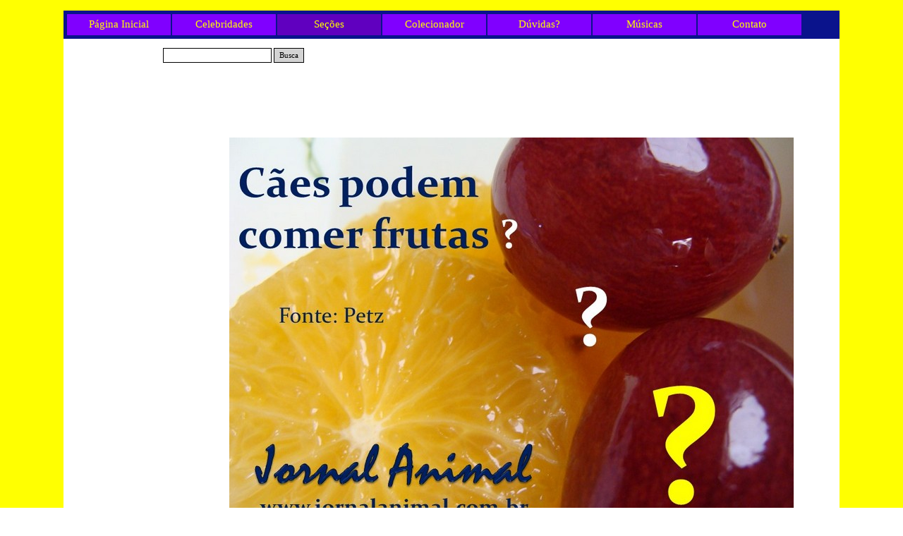

--- FILE ---
content_type: text/html
request_url: http://jornalanimal.com.br/caes-podem-comer-frutas--.html
body_size: 18260
content:
<!DOCTYPE html><!-- HTML5 -->
<html prefix="og: http://ogp.me/ns#" lang="pt-BR" dir="ltr">
	<head>
		<title>Cães podem comer frutas?  - Jornal Animal</title>
		<meta charset="utf-8" />
		<!--[if IE]><meta http-equiv="ImageToolbar" content="False" /><![endif]-->
		<meta name="author" content="Sergio Valério" />
		<meta name="generator" content="Incomedia WebSite X5 Pro 2020.3.7 - www.websitex5.com" />
		<meta property="og:locale" content="br" />
		<meta property="og:type" content="website" />
		<meta property="og:url" content="http://www.jornalanimal.com.br/caes-podem-comer-frutas--.html" />
		<meta property="og:title" content="Cães podem comer frutas? " />
		<meta property="og:site_name" content="Jornal Animal" />
		<meta name="viewport" content="width=device-width, initial-scale=1" />
		
		<link rel="stylesheet" href="style/reset.css?2020-3-7-0" media="screen,print" />
		<link rel="stylesheet" href="style/print.css?2020-3-7-0" media="print" />
		<link rel="stylesheet" href="style/style.css?2020-3-7-0" media="screen,print" />
		<link rel="stylesheet" href="style/template.css?2020-3-7-0" media="screen" />
		<link rel="stylesheet" href="pcss/caes-podem-comer-frutas--.css?2020-3-7-0-637465856202300134" media="screen,print" />
		<script src="res/jquery.js?2020-3-7-0"></script>
		<script src="res/x5engine.js?2020-3-7-0" data-files-version="2020-3-7-0"></script>
		<script>
			window.onload = function(){ checkBrowserCompatibility('Seu navegador não suporta os recursos necessários para exibir este website.','Seu navegador pode não ser compatível com as funcionalidades necessárias para exibir este website.','[1]Atualizar seu navegador[/1] ou [2]continuar sem atualizar[/2].','http://outdatedbrowser.com/'); };
			x5engine.utils.currentPagePath = 'caes-podem-comer-frutas--.html';
		</script>
		<link rel="icon" href="favicon.png?2020-3-7-0-637465856181727124" type="image/png" />
		<script>
  (function(i,s,o,g,r,a,m){i['GoogleAnalyticsObject']=r;i[r]=i[r]||function(){
  (i[r].q=i[r].q||[]).push(arguments)},i[r].l=1*new Date();a=s.createElement(o),
  m=s.getElementsByTagName(o)[0];a.async=1;a.src=g;m.parentNode.insertBefore(a,m)
  })(window,document,'script','//www.google-analytics.com/analytics.js','ga');

  ga('create', 'UA-64010095-1', 'auto');
  ga('send', 'pageview');

</script>

		<script>(function(i,s,o,g,r,a,m){i['GoogleAnalyticsObject']=r;i[r]=i[r]||function(){(i[r].q=i[r].q||[]).push(arguments)},i[r].l=1*new Date();a=s.createElement(o),m=s.getElementsByTagName(o)[0];a.async=1;a.src=g;m.parentNode.insertBefore(a,m)})(window,document,'script','//www.google-analytics.com/analytics.js','ga');ga('create', 'UA-64010095-1','auto');ga('send', 'pageview');</script>
	</head>
	<body>
		<div id="imPageExtContainer">
			<div id="imPageIntContainer">
				<div id="imHeaderBg"></div>
				<div id="imFooterBg"></div>
				<div id="imPage">
					<header id="imHeader">
						<h1 class="imHidden">Cães podem comer frutas?  - Jornal Animal</h1>
						<div id="imHeaderObjects"><div id="imHeader_imObjectSearch_01_wrapper" class="template-object-wrapper"><div id="imHeader_imObjectSearch_01"><form id="imHeader_imObjectSearch_01_form" action="imsearch.php" method="get"><fieldset><input type="text" id="imHeader_imObjectSearch_01_field" name="search" value="" /><button id="imHeader_imObjectSearch_01_button">Busca</button></fieldset></form><script>$('#imHeader_imObjectSearch_01_button').click(function() { $(this).prop('disabled', true); setTimeout(function(){ $('#imHeader_imObjectSearch_01_button').prop('disabled', false);}, 900); $('#imHeader_imObjectSearch_01_form').submit(); return false; });</script></div></div><div id="imHeader_imMenuObject_02_wrapper" class="template-object-wrapper"><!-- UNSEARCHABLE --><div id="imHeader_imMenuObject_02"><div id="imHeader_imMenuObject_02_container"><div class="hamburger-button hamburger-component"><div><div><div class="hamburger-bar"></div><div class="hamburger-bar"></div><div class="hamburger-bar"></div></div></div></div><div class="hamburger-menu-background-container hamburger-component">
	<div class="hamburger-menu-background menu-mobile menu-mobile-animated hidden">
		<div class="hamburger-menu-close-button"><span>&times;</span></div>
	</div>
</div>
<ul class="menu-mobile-animated hidden">
	<li class="imMnMnFirst imPage" data-link-paths=",/index.html,/">
<div class="label-wrapper">
<div class="label-inner-wrapper">
		<a class="label" href="index.html">
Página Inicial		</a>
</div>
</div>
	</li><li class="imMnMnMiddle imLevel"><div class="label-wrapper"><div class="label-inner-wrapper"><span class="label">Celebridades</span></div></div><ul data-original-position="open-bottom" class="open-bottom" style="" >
	<li class="imMnMnFirst imLevel"><div class="label-wrapper"><div class="label-inner-wrapper"><span class="label">A</span></div></div><ul data-original-position="open-right" class="open-right" style="" >
	<li class="imMnMnFirst imPage" data-link-paths=",/agnaldo-timoteo.html">
<div class="label-wrapper">
<div class="label-inner-wrapper">
		<a class="label" href="agnaldo-timoteo.html">
Agnaldo Timóteo		</a>
</div>
</div>
	</li><li class="imMnMnMiddle imPage" data-link-paths=",/adriana-lessa.html">
<div class="label-wrapper">
<div class="label-inner-wrapper">
		<a class="label" href="adriana-lessa.html">
Adriana Lessa		</a>
</div>
</div>
	</li><li class="imMnMnMiddle imPage" data-link-paths=",/alexandre-arez.html">
<div class="label-wrapper">
<div class="label-inner-wrapper">
		<a class="label" href="alexandre-arez.html">
Alexandre Arez		</a>
</div>
</div>
	</li><li class="imMnMnMiddle imPage" data-link-paths=",/alexandre-rossi.html">
<div class="label-wrapper">
<div class="label-inner-wrapper">
		<a class="label" href="alexandre-rossi.html">
Alexandre Rossi		</a>
</div>
</div>
	</li><li class="imMnMnMiddle imPage" data-link-paths=",/amado-batista.html">
<div class="label-wrapper">
<div class="label-inner-wrapper">
		<a class="label" href="amado-batista.html">
Amado Batista		</a>
</div>
</div>
	</li><li class="imMnMnMiddle imPage" data-link-paths=",/amaury-jr..html">
<div class="label-wrapper">
<div class="label-inner-wrapper">
		<a class="label" href="amaury-jr..html">
Amaury Jr.		</a>
</div>
</div>
	</li><li class="imMnMnMiddle imPage" data-link-paths=",/ana-maria-braga.html">
<div class="label-wrapper">
<div class="label-inner-wrapper">
		<a class="label" href="ana-maria-braga.html">
Ana Maria Braga		</a>
</div>
</div>
	</li><li class="imMnMnMiddle imPage" data-link-paths=",/antonia-frering.html">
<div class="label-wrapper">
<div class="label-inner-wrapper">
		<a class="label" href="antonia-frering.html">
Antonia Frering		</a>
</div>
</div>
	</li><li class="imMnMnMiddle imPage" data-link-paths=",/aparecida-petrowky.html">
<div class="label-wrapper">
<div class="label-inner-wrapper">
		<a class="label" href="aparecida-petrowky.html">
Aparecida Petrowky		</a>
</div>
</div>
	</li><li class="imMnMnMiddle imPage" data-link-paths=",/ary-toledo.html">
<div class="label-wrapper">
<div class="label-inner-wrapper">
		<a class="label" href="ary-toledo.html">
Ary Toledo		</a>
</div>
</div>
	</li><li class="imMnMnMiddle imPage" data-link-paths=",/aurelio-miguel.html">
<div class="label-wrapper">
<div class="label-inner-wrapper">
		<a class="label" href="aurelio-miguel.html">
Aurélio Miguel		</a>
</div>
</div>
	</li><li class="imMnMnLast imPage" data-link-paths=",/ayrton-senna.html">
<div class="label-wrapper">
<div class="label-inner-wrapper">
		<a class="label" href="ayrton-senna.html">
Ayrton Senna		</a>
</div>
</div>
	</li></ul></li><li class="imMnMnMiddle imLevel"><div class="label-wrapper"><div class="label-inner-wrapper"><span class="label">B - C</span></div></div><ul data-original-position="open-right" class="open-right" style="" >
	<li class="imMnMnFirst imPage" data-link-paths=",/beth-goulart.html">
<div class="label-wrapper">
<div class="label-inner-wrapper">
		<a class="label" href="beth-goulart.html">
Beth Goulart		</a>
</div>
</div>
	</li><li class="imMnMnMiddle imPage" data-link-paths=",/beto-marden.html">
<div class="label-wrapper">
<div class="label-inner-wrapper">
		<a class="label" href="beto-marden.html">
Beto Marden		</a>
</div>
</div>
	</li><li class="imMnMnMiddle imPage" data-link-paths=",/bianca-rinaldi.html">
<div class="label-wrapper">
<div class="label-inner-wrapper">
		<a class="label" href="bianca-rinaldi.html">
Bianca Rinaldi		</a>
</div>
</div>
	</li><li class="imMnMnMiddle imPage" data-link-paths=",/bruna-marquezine.html">
<div class="label-wrapper">
<div class="label-inner-wrapper">
		<a class="label" href="bruna-marquezine.html">
Bruna Marquezine		</a>
</div>
</div>
	</li><li class="imMnMnMiddle imPage" data-link-paths=",/cadu-paschoal.html">
<div class="label-wrapper">
<div class="label-inner-wrapper">
		<a class="label" href="cadu-paschoal.html">
Cadu Paschoal		</a>
</div>
</div>
	</li><li class="imMnMnMiddle imPage" data-link-paths=",/caio-manhente.html">
<div class="label-wrapper">
<div class="label-inner-wrapper">
		<a class="label" href="caio-manhente.html">
Caio Manhente		</a>
</div>
</div>
	</li><li class="imMnMnMiddle imPage" data-link-paths=",/cauby-peixoto.html">
<div class="label-wrapper">
<div class="label-inner-wrapper">
		<a class="label" href="cauby-peixoto.html">
Cauby Peixoto		</a>
</div>
</div>
	</li><li class="imMnMnMiddle imPage" data-link-paths=",/cazuza.html">
<div class="label-wrapper">
<div class="label-inner-wrapper">
		<a class="label" href="cazuza.html">
Cazuza		</a>
</div>
</div>
	</li><li class="imMnMnMiddle imPage" data-link-paths=",/chico-anysio.html">
<div class="label-wrapper">
<div class="label-inner-wrapper">
		<a class="label" href="chico-anysio.html">
Chico Anysio		</a>
</div>
</div>
	</li><li class="imMnMnMiddle imPage" data-link-paths=",/christiane-torloni.html">
<div class="label-wrapper">
<div class="label-inner-wrapper">
		<a class="label" href="christiane-torloni.html">
Christiane Torloni		</a>
</div>
</div>
	</li><li class="imMnMnMiddle imPage" data-link-paths=",/claudio-nucci.html">
<div class="label-wrapper">
<div class="label-inner-wrapper">
		<a class="label" href="claudio-nucci.html">
Cláudio Nucci		</a>
</div>
</div>
	</li><li class="imMnMnLast imPage" data-link-paths=",/clodovil.html">
<div class="label-wrapper">
<div class="label-inner-wrapper">
		<a class="label" href="clodovil.html">
Clodovil		</a>
</div>
</div>
	</li></ul></li><li class="imMnMnMiddle imLevel"><div class="label-wrapper"><div class="label-inner-wrapper"><span class="label">D- E - F</span></div></div><ul data-original-position="open-right" class="open-right" style="" >
	<li class="imMnMnFirst imPage" data-link-paths=",/daniela-mercury.html">
<div class="label-wrapper">
<div class="label-inner-wrapper">
		<a class="label" href="daniela-mercury.html">
Daniela Mercury		</a>
</div>
</div>
	</li><li class="imMnMnMiddle imPage" data-link-paths=",/daniel.html">
<div class="label-wrapper">
<div class="label-inner-wrapper">
		<a class="label" href="daniel.html">
Daniel		</a>
</div>
</div>
	</li><li class="imMnMnMiddle imPage" data-link-paths=",/divazz-.html">
<div class="label-wrapper">
<div class="label-inner-wrapper">
		<a class="label" href="divazz-.html">
Divazz 		</a>
</div>
</div>
	</li><li class="imMnMnMiddle imPage" data-link-paths=",/dudu-braga.html">
<div class="label-wrapper">
<div class="label-inner-wrapper">
		<a class="label" href="dudu-braga.html">
Dudu Braga		</a>
</div>
</div>
	</li><li class="imMnMnMiddle imPage" data-link-paths=",/ed-motta.html">
<div class="label-wrapper">
<div class="label-inner-wrapper">
		<a class="label" href="ed-motta.html">
Ed Motta		</a>
</div>
</div>
	</li><li class="imMnMnMiddle imPage" data-link-paths=",/elymar-santos.html">
<div class="label-wrapper">
<div class="label-inner-wrapper">
		<a class="label" href="elymar-santos.html">
Elymar Santos		</a>
</div>
</div>
	</li><li class="imMnMnMiddle imPage" data-link-paths=",/fabiana-carla.html">
<div class="label-wrapper">
<div class="label-inner-wrapper">
		<a class="label" href="fabiana-carla.html">
Fabiana Carla		</a>
</div>
</div>
	</li><li class="imMnMnMiddle imPage" data-link-paths=",/fafa-e-mariana-belem.html">
<div class="label-wrapper">
<div class="label-inner-wrapper">
		<a class="label" href="fafa-e-mariana-belem.html">
Fafá e Mariana Belém		</a>
</div>
</div>
	</li><li class="imMnMnMiddle imPage" data-link-paths=",/fagner.html">
<div class="label-wrapper">
<div class="label-inner-wrapper">
		<a class="label" href="fagner.html">
Fagner		</a>
</div>
</div>
	</li><li class="imMnMnMiddle imPage" data-link-paths=",/falcao.html">
<div class="label-wrapper">
<div class="label-inner-wrapper">
		<a class="label" href="falcao.html">
Falcão		</a>
</div>
</div>
	</li><li class="imMnMnMiddle imPage" data-link-paths=",/felipe-dylon.html">
<div class="label-wrapper">
<div class="label-inner-wrapper">
		<a class="label" href="felipe-dylon.html">
Felipe Dylon		</a>
</div>
</div>
	</li><li class="imMnMnMiddle imPage" data-link-paths=",/fernanda-abreu.html">
<div class="label-wrapper">
<div class="label-inner-wrapper">
		<a class="label" href="fernanda-abreu.html">
Fernanda Abreu		</a>
</div>
</div>
	</li><li class="imMnMnMiddle imPage" data-link-paths=",/fiorella-mattheis.html">
<div class="label-wrapper">
<div class="label-inner-wrapper">
		<a class="label" href="fiorella-mattheis.html">
Fiorella Mattheis		</a>
</div>
</div>
	</li><li class="imMnMnLast imPage" data-link-paths=",/flavia-alessandra.html">
<div class="label-wrapper">
<div class="label-inner-wrapper">
		<a class="label" href="flavia-alessandra.html">
Flávia Alessandra		</a>
</div>
</div>
	</li></ul></li><li class="imMnMnMiddle imLevel"><div class="label-wrapper"><div class="label-inner-wrapper"><span class="label">G - H - I - J - K</span></div></div><ul data-original-position="open-right" class="open-right" style="" >
	<li class="imMnMnFirst imPage" data-link-paths=",/gilberto-barros.html">
<div class="label-wrapper">
<div class="label-inner-wrapper">
		<a class="label" href="gilberto-barros.html">
Gilberto Barros		</a>
</div>
</div>
	</li><li class="imMnMnMiddle imPage" data-link-paths=",/guilherme-arantes.html">
<div class="label-wrapper">
<div class="label-inner-wrapper">
		<a class="label" href="guilherme-arantes.html">
Guilherme Arantes		</a>
</div>
</div>
	</li><li class="imMnMnMiddle imPage" data-link-paths=",/ione-borges.html">
<div class="label-wrapper">
<div class="label-inner-wrapper">
		<a class="label" href="ione-borges.html">
Ione Borges		</a>
</div>
</div>
	</li><li class="imMnMnMiddle imPage" data-link-paths=",/ivete-sangalo.html">
<div class="label-wrapper">
<div class="label-inner-wrapper">
		<a class="label" href="ivete-sangalo.html">
Ivete Sangalo		</a>
</div>
</div>
	</li><li class="imMnMnMiddle imPage" data-link-paths=",/jair-oliveira-e-tania-khalill.html">
<div class="label-wrapper">
<div class="label-inner-wrapper">
		<a class="label" href="jair-oliveira-e-tania-khalill.html">
Jair Oliveira e Tania Khalill		</a>
</div>
</div>
	</li><li class="imMnMnMiddle imPage" data-link-paths=",/jair-rodrigues.html">
<div class="label-wrapper">
<div class="label-inner-wrapper">
		<a class="label" href="jair-rodrigues.html">
Jair Rodrigues		</a>
</div>
</div>
	</li><li class="imMnMnMiddle imPage" data-link-paths=",/jerry-adriani.html">
<div class="label-wrapper">
<div class="label-inner-wrapper">
		<a class="label" href="jerry-adriani.html">
Jerry Adriani		</a>
</div>
</div>
	</li><li class="imMnMnMiddle imPage" data-link-paths=",/juliana-canabarro.html">
<div class="label-wrapper">
<div class="label-inner-wrapper">
		<a class="label" href="juliana-canabarro.html">
Juliana Canabarro		</a>
</div>
</div>
	</li><li class="imMnMnMiddle imPage" data-link-paths=",/julio-iglesias.html">
<div class="label-wrapper">
<div class="label-inner-wrapper">
		<a class="label" href="julio-iglesias.html">
Julio Iglesias		</a>
</div>
</div>
	</li><li class="imMnMnMiddle imPage" data-link-paths=",/kadu-moliterno.html">
<div class="label-wrapper">
<div class="label-inner-wrapper">
		<a class="label" href="kadu-moliterno.html">
Kadu Moliterno		</a>
</div>
</div>
	</li><li class="imMnMnMiddle imPage" data-link-paths=",/karina-ferrari.html">
<div class="label-wrapper">
<div class="label-inner-wrapper">
		<a class="label" href="karina-ferrari.html">
Karina Ferrari		</a>
</div>
</div>
	</li><li class="imMnMnMiddle imPage" data-link-paths=",/karine-oliveira.html">
<div class="label-wrapper">
<div class="label-inner-wrapper">
		<a class="label" href="karine-oliveira.html">
Karine Oliveira		</a>
</div>
</div>
	</li><li class="imMnMnMiddle imPage" data-link-paths=",/kelly-key.html">
<div class="label-wrapper">
<div class="label-inner-wrapper">
		<a class="label" href="kelly-key.html">
Kelly Key		</a>
</div>
</div>
	</li><li class="imMnMnMiddle imPage" data-link-paths=",/klara-castanho.html">
<div class="label-wrapper">
<div class="label-inner-wrapper">
		<a class="label" href="klara-castanho.html">
Klara Castanho		</a>
</div>
</div>
	</li><li class="imMnMnLast imPage" data-link-paths=",/klb.html">
<div class="label-wrapper">
<div class="label-inner-wrapper">
		<a class="label" href="klb.html">
KLB		</a>
</div>
</div>
	</li></ul></li><li class="imMnMnMiddle imLevel"><div class="label-wrapper"><div class="label-inner-wrapper"><span class="label">L</span></div></div><ul data-original-position="open-right" class="open-right" style="" >
	<li class="imMnMnFirst imPage" data-link-paths=",/lionel-falcon-1.html">
<div class="label-wrapper">
<div class="label-inner-wrapper">
		<a class="label" href="lionel-falcon-1.html">
Lionel Falcon		</a>
</div>
</div>
	</li><li class="imMnMnMiddle imPage" data-link-paths=",/livian-aragao.html">
<div class="label-wrapper">
<div class="label-inner-wrapper">
		<a class="label" href="livian-aragao.html">
Lívian Aragão		</a>
</div>
</div>
	</li><li class="imMnMnMiddle imPage" data-link-paths=",/lobao.html">
<div class="label-wrapper">
<div class="label-inner-wrapper">
		<a class="label" href="lobao.html">
Lobão		</a>
</div>
</div>
	</li><li class="imMnMnMiddle imPage" data-link-paths=",/luciana-mello.html">
<div class="label-wrapper">
<div class="label-inner-wrapper">
		<a class="label" href="luciana-mello.html">
Luciana Mello		</a>
</div>
</div>
	</li><li class="imMnMnMiddle imPage" data-link-paths=",/lucia-verissimo.html">
<div class="label-wrapper">
<div class="label-inner-wrapper">
		<a class="label" href="lucia-verissimo.html">
Lúcia Veríssimo		</a>
</div>
</div>
	</li><li class="imMnMnMiddle imPage" data-link-paths=",/luisa-mell.html">
<div class="label-wrapper">
<div class="label-inner-wrapper">
		<a class="label" href="luisa-mell.html">
Luisa Mell		</a>
</div>
</div>
	</li><li class="imMnMnMiddle imPage" data-link-paths=",/luiza-brunet.html">
<div class="label-wrapper">
<div class="label-inner-wrapper">
		<a class="label" href="luiza-brunet.html">
Luiza Brunet		</a>
</div>
</div>
	</li><li class="imMnMnMiddle imPage" data-link-paths=",/luiza-possi.html">
<div class="label-wrapper">
<div class="label-inner-wrapper">
		<a class="label" href="luiza-possi.html">
Luiza Possi		</a>
</div>
</div>
	</li><li class="imMnMnLast imPage" data-link-paths=",/luca-latore.html">
<div class="label-wrapper">
<div class="label-inner-wrapper">
		<a class="label" href="luca-latore.html">
Luca Latore		</a>
</div>
</div>
	</li></ul></li><li class="imMnMnMiddle imLevel"><div class="label-wrapper"><div class="label-inner-wrapper"><span class="label">M</span></div></div><ul data-original-position="open-right" class="open-right" style="" >
	<li class="imMnMnFirst imPage" data-link-paths=",/magic-paula.html">
<div class="label-wrapper">
<div class="label-inner-wrapper">
		<a class="label" href="magic-paula.html">
Magic Paula		</a>
</div>
</div>
	</li><li class="imMnMnMiddle imPage" data-link-paths=",/marcelo-mello-jr..html">
<div class="label-wrapper">
<div class="label-inner-wrapper">
		<a class="label" href="marcelo-mello-jr..html">
Marcelo Mello Jr.		</a>
</div>
</div>
	</li><li class="imMnMnMiddle imPage" data-link-paths=",/marcos-frota.html">
<div class="label-wrapper">
<div class="label-inner-wrapper">
		<a class="label" href="marcos-frota.html">
Marcos Frota		</a>
</div>
</div>
	</li><li class="imMnMnMiddle imPage" data-link-paths=",/mari-alexandre.html">
<div class="label-wrapper">
<div class="label-inner-wrapper">
		<a class="label" href="mari-alexandre.html">
Mari Alexandre		</a>
</div>
</div>
	</li><li class="imMnMnMiddle imPage" data-link-paths=",/martinho-da-vila.html">
<div class="label-wrapper">
<div class="label-inner-wrapper">
		<a class="label" href="martinho-da-vila.html">
Martinho da Vila		</a>
</div>
</div>
	</li><li class="imMnMnMiddle imPage" data-link-paths=",/mauricio-de-sousa.html">
<div class="label-wrapper">
<div class="label-inner-wrapper">
		<a class="label" href="mauricio-de-sousa.html">
Maurício de Sousa		</a>
</div>
</div>
	</li><li class="imMnMnMiddle imPage" data-link-paths=",/maurren-maggi.html">
<div class="label-wrapper">
<div class="label-inner-wrapper">
		<a class="label" href="maurren-maggi.html">
Maurren Maggi		</a>
</div>
</div>
	</li><li class="imMnMnMiddle imPage" data-link-paths=",/milton-neves.html">
<div class="label-wrapper">
<div class="label-inner-wrapper">
		<a class="label" href="milton-neves.html">
Milton Neves		</a>
</div>
</div>
	</li><li class="imMnMnMiddle imPage" data-link-paths=",/moacyr-franco.html">
<div class="label-wrapper">
<div class="label-inner-wrapper">
		<a class="label" href="moacyr-franco.html">
Moacyr Franco		</a>
</div>
</div>
	</li><li class="imMnMnMiddle imPage" data-link-paths=",/monja-coen.html">
<div class="label-wrapper">
<div class="label-inner-wrapper">
		<a class="label" href="monja-coen.html">
Monja Coen		</a>
</div>
</div>
	</li><li class="imMnMnLast imPage" data-link-paths=",/murillo-flores.html">
<div class="label-wrapper">
<div class="label-inner-wrapper">
		<a class="label" href="murillo-flores.html">
Murillo Flores		</a>
</div>
</div>
	</li></ul></li><li class="imMnMnMiddle imLevel"><div class="label-wrapper"><div class="label-inner-wrapper"><span class="label">N - O - P - Q</span></div></div><ul data-original-position="open-right" class="open-right" style="" >
	<li class="imMnMnFirst imPage" data-link-paths=",/nelson-freitas.html">
<div class="label-wrapper">
<div class="label-inner-wrapper">
		<a class="label" href="nelson-freitas.html">
Nelson Freitas		</a>
</div>
</div>
	</li><li class="imMnMnMiddle imPage" data-link-paths=",/netinho-de-paula.html">
<div class="label-wrapper">
<div class="label-inner-wrapper">
		<a class="label" href="netinho-de-paula.html">
Netinho de Paula		</a>
</div>
</div>
	</li><li class="imMnMnMiddle imPage" data-link-paths=",/odair-jose.html">
<div class="label-wrapper">
<div class="label-inner-wrapper">
		<a class="label" href="odair-jose.html">
Odair José		</a>
</div>
</div>
	</li><li class="imMnMnMiddle imPage" data-link-paths=",/olga-bongiovanni.html">
<div class="label-wrapper">
<div class="label-inner-wrapper">
		<a class="label" href="olga-bongiovanni.html">
Olga Bongiovanni		</a>
</div>
</div>
	</li><li class="imMnMnMiddle imPage" data-link-paths=",/oscar-schmidt.html">
<div class="label-wrapper">
<div class="label-inner-wrapper">
		<a class="label" href="oscar-schmidt.html">
Oscar Schmidt		</a>
</div>
</div>
	</li><li class="imMnMnMiddle imPage" data-link-paths=",/osmar-santos.html">
<div class="label-wrapper">
<div class="label-inner-wrapper">
		<a class="label" href="osmar-santos.html">
Osmar Santos		</a>
</div>
</div>
	</li><li class="imMnMnMiddle imPage" data-link-paths=",/pele.html">
<div class="label-wrapper">
<div class="label-inner-wrapper">
		<a class="label" href="pele.html">
Pelé		</a>
</div>
</div>
	</li><li class="imMnMnMiddle imPage" data-link-paths=",/priscila-fantin.html">
<div class="label-wrapper">
<div class="label-inner-wrapper">
		<a class="label" href="priscila-fantin.html">
Priscila Fantin		</a>
</div>
</div>
	</li><li class="imMnMnLast imPage" data-link-paths=",/priscilla-alcantara.html">
<div class="label-wrapper">
<div class="label-inner-wrapper">
		<a class="label" href="priscilla-alcantara.html">
Priscilla Alcântara		</a>
</div>
</div>
	</li></ul></li><li class="imMnMnMiddle imLevel"><div class="label-wrapper"><div class="label-inner-wrapper"><span class="label">R</span></div></div><ul data-original-position="open-right" class="open-right" style="" >
	<li class="imMnMnFirst imPage" data-link-paths=",/renata-maranhao.html">
<div class="label-wrapper">
<div class="label-inner-wrapper">
		<a class="label" href="renata-maranhao.html">
Renata Maranhão		</a>
</div>
</div>
	</li><li class="imMnMnMiddle imPage" data-link-paths=",/renato-teixeira.html">
<div class="label-wrapper">
<div class="label-inner-wrapper">
		<a class="label" href="renato-teixeira.html">
Renato Teixeira		</a>
</div>
</div>
	</li><li class="imMnMnMiddle imPage" data-link-paths=",/richard-rasmussen.html">
<div class="label-wrapper">
<div class="label-inner-wrapper">
		<a class="label" href="richard-rasmussen.html">
Richard Rasmussen		</a>
</div>
</div>
	</li><li class="imMnMnMiddle imPage" data-link-paths=",/rita-lee.html">
<div class="label-wrapper">
<div class="label-inner-wrapper">
		<a class="label" href="rita-lee.html">
Rita Lee		</a>
</div>
</div>
	</li><li class="imMnMnMiddle imPage" data-link-paths=",/roberto-rivellino.html">
<div class="label-wrapper">
<div class="label-inner-wrapper">
		<a class="label" href="roberto-rivellino.html">
Roberto Rivellino		</a>
</div>
</div>
	</li><li class="imMnMnMiddle imPage" data-link-paths=",/rolando-boldrin.html">
<div class="label-wrapper">
<div class="label-inner-wrapper">
		<a class="label" href="rolando-boldrin.html">
Rolando Boldrin		</a>
</div>
</div>
	</li><li class="imMnMnLast imPage" data-link-paths=",/rubens-barrichello.html">
<div class="label-wrapper">
<div class="label-inner-wrapper">
		<a class="label" href="rubens-barrichello.html">
Rubens Barrichello		</a>
</div>
</div>
	</li></ul></li><li class="imMnMnMiddle imLevel"><div class="label-wrapper"><div class="label-inner-wrapper"><span class="label">S - T - U - V</span></div></div><ul data-original-position="open-right" class="open-right" style="" >
	<li class="imMnMnFirst imPage" data-link-paths=",/sergio-reis.html">
<div class="label-wrapper">
<div class="label-inner-wrapper">
		<a class="label" href="sergio-reis.html">
Sergio Reis		</a>
</div>
</div>
	</li><li class="imMnMnMiddle imPage" data-link-paths=",/silvio-luiz.html">
<div class="label-wrapper">
<div class="label-inner-wrapper">
		<a class="label" href="silvio-luiz.html">
Silvio Luiz		</a>
</div>
</div>
	</li><li class="imMnMnMiddle imPage" data-link-paths=",/simoninha.html">
<div class="label-wrapper">
<div class="label-inner-wrapper">
		<a class="label" href="simoninha.html">
Simoninha		</a>
</div>
</div>
	</li><li class="imMnMnMiddle imPage" data-link-paths=",/suzana-vieira.html">
<div class="label-wrapper">
<div class="label-inner-wrapper">
		<a class="label" href="suzana-vieira.html">
Suzana Vieira		</a>
</div>
</div>
	</li><li class="imMnMnMiddle imPage" data-link-paths=",/suzana-werner.html">
<div class="label-wrapper">
<div class="label-inner-wrapper">
		<a class="label" href="suzana-werner.html">
Suzana Werner		</a>
</div>
</div>
	</li><li class="imMnMnMiddle imPage" data-link-paths=",/tania-khalill.html">
<div class="label-wrapper">
<div class="label-inner-wrapper">
		<a class="label" href="tania-khalill.html">
Tania Khalill		</a>
</div>
</div>
	</li><li class="imMnMnMiddle imPage" data-link-paths=",/tato.html">
<div class="label-wrapper">
<div class="label-inner-wrapper">
		<a class="label" href="tato.html">
Tato		</a>
</div>
</div>
	</li><li class="imMnMnMiddle imPage" data-link-paths=",/tom-ze.html">
<div class="label-wrapper">
<div class="label-inner-wrapper">
		<a class="label" href="tom-ze.html">
Tom Zé		</a>
</div>
</div>
	</li><li class="imMnMnMiddle imPage" data-link-paths=",/toquinho.html">
<div class="label-wrapper">
<div class="label-inner-wrapper">
		<a class="label" href="toquinho.html">
Toquinho		</a>
</div>
</div>
	</li><li class="imMnMnLast imPage" data-link-paths=",/vera-loyola.html">
<div class="label-wrapper">
<div class="label-inner-wrapper">
		<a class="label" href="vera-loyola.html">
Vera Loyola		</a>
</div>
</div>
	</li></ul></li><li class="imMnMnLast imLevel"><div class="label-wrapper"><div class="label-inner-wrapper"><span class="label">W - X - Y - Z</span></div></div><ul data-original-position="open-right" class="open-right" style="" >
	<li class="imMnMnFirst imPage" data-link-paths=",/walcyr-carrasco.html">
<div class="label-wrapper">
<div class="label-inner-wrapper">
		<a class="label" href="walcyr-carrasco.html">
Walcyr Carrasco		</a>
</div>
</div>
	</li><li class="imMnMnMiddle imPage" data-link-paths=",/wanderley-nogueira.html">
<div class="label-wrapper">
<div class="label-inner-wrapper">
		<a class="label" href="wanderley-nogueira.html">
Wanderley Nogueira		</a>
</div>
</div>
	</li><li class="imMnMnMiddle imPage" data-link-paths=",/wando.html">
<div class="label-wrapper">
<div class="label-inner-wrapper">
		<a class="label" href="wando.html">
Wando		</a>
</div>
</div>
	</li><li class="imMnMnMiddle imPage" data-link-paths=",/wanessa-camargo.html">
<div class="label-wrapper">
<div class="label-inner-wrapper">
		<a class="label" href="wanessa-camargo.html">
Wanessa Camargo		</a>
</div>
</div>
	</li><li class="imMnMnMiddle imPage" data-link-paths=",/xuxa.html">
<div class="label-wrapper">
<div class="label-inner-wrapper">
		<a class="label" href="xuxa.html">
Xuxa		</a>
</div>
</div>
	</li><li class="imMnMnLast imPage" data-link-paths=",/ze-bettio.html">
<div class="label-wrapper">
<div class="label-inner-wrapper">
		<a class="label" href="ze-bettio.html">
Zé Béttio		</a>
</div>
</div>
	</li></ul></li></ul></li><li class="imMnMnMiddle imLevel"><div class="label-wrapper"><div class="label-inner-wrapper"><span class="label">Seções</span></div></div><ul data-original-position="open-bottom" class="open-bottom" style="" >
	<li class="imMnMnFirst imLevel"><div class="label-wrapper"><div class="label-inner-wrapper"><span class="label">Entrevistas</span></div></div><ul data-original-position="open-right" class="open-right" style="" >
	<li class="imMnMnFirst imLevel"><div class="label-wrapper"><div class="label-inner-wrapper"><span class="label">Profissionais</span></div></div><ul data-original-position="open-right" class="open-right" style="" >
	<li class="imMnMnFirst imLevel"><div class="label-wrapper"><div class="label-inner-wrapper"><span class="label">Pág. 01</span></div></div><ul data-original-position="open-right" class="open-right" style="" >
	<li class="imMnMnFirst imPage" data-link-paths=",/dra.-danielle-arakelian.html">
<div class="label-wrapper">
<div class="label-inner-wrapper">
		<a class="label" href="dra.-danielle-arakelian.html">
Dra. Danielle Arakelian		</a>
</div>
</div>
	</li><li class="imMnMnMiddle imPage" data-link-paths=",/dra.-erika-correia-peixoto.html">
<div class="label-wrapper">
<div class="label-inner-wrapper">
		<a class="label" href="dra.-erika-correia-peixoto.html">
Dra. Erika Correia Peixoto		</a>
</div>
</div>
	</li><li class="imMnMnMiddle imPage" data-link-paths=",/dra.-carolina-guimaraes-scarlate.html">
<div class="label-wrapper">
<div class="label-inner-wrapper">
		<a class="label" href="dra.-carolina-guimaraes-scarlate.html">
Dra. Carolina Guimarães Scarlate		</a>
</div>
</div>
	</li><li class="imMnMnMiddle imPage" data-link-paths=",/dr.-luiz-carlos-junior.html">
<div class="label-wrapper">
<div class="label-inner-wrapper">
		<a class="label" href="dr.-luiz-carlos-junior.html">
Dr. Luiz Carlos Junior		</a>
</div>
</div>
	</li><li class="imMnMnMiddle imPage" data-link-paths=",/dra.-amanda-g.-panangeiro.html">
<div class="label-wrapper">
<div class="label-inner-wrapper">
		<a class="label" href="dra.-amanda-g.-panangeiro.html">
Dra. Amanda G. Panangeiro		</a>
</div>
</div>
	</li><li class="imMnMnMiddle imPage" data-link-paths=",/dra.-anna-maria-schnabel.html">
<div class="label-wrapper">
<div class="label-inner-wrapper">
		<a class="label" href="dra.-anna-maria-schnabel.html">
Dra. Anna Maria Schnabel		</a>
</div>
</div>
	</li><li class="imMnMnMiddle imPage" data-link-paths=",/dra.-caroline-garcia--1-.html">
<div class="label-wrapper">
<div class="label-inner-wrapper">
		<a class="label" href="dra.-caroline-garcia--1-.html">
Dra. Caroline Garcia (1)		</a>
</div>
</div>
	</li><li class="imMnMnMiddle imPage" data-link-paths=",/dra.-caroline-garcia--2-.html">
<div class="label-wrapper">
<div class="label-inner-wrapper">
		<a class="label" href="dra.-caroline-garcia--2-.html">
Dra. Caroline Garcia (2)		</a>
</div>
</div>
	</li><li class="imMnMnMiddle imPage" data-link-paths=",/dra.-caroline-garcia--3-.html">
<div class="label-wrapper">
<div class="label-inner-wrapper">
		<a class="label" href="dra.-caroline-garcia--3-.html">
Dra. Caroline Garcia (3)		</a>
</div>
</div>
	</li><li class="imMnMnMiddle imPage" data-link-paths=",/dra.-caroline-garcia--4-.html">
<div class="label-wrapper">
<div class="label-inner-wrapper">
		<a class="label" href="dra.-caroline-garcia--4-.html">
Dra. Caroline Garcia (4)		</a>
</div>
</div>
	</li><li class="imMnMnMiddle imPage" data-link-paths=",/dra.-thaynara-de-paula-bortolucci.html">
<div class="label-wrapper">
<div class="label-inner-wrapper">
		<a class="label" href="dra.-thaynara-de-paula-bortolucci.html">
Dra. Thaynara de Paula Bortolucci		</a>
</div>
</div>
	</li><li class="imMnMnMiddle imPage" data-link-paths=",/elcio-furlan.html">
<div class="label-wrapper">
<div class="label-inner-wrapper">
		<a class="label" href="elcio-furlan.html">
Elcio Furlan		</a>
</div>
</div>
	</li><li class="imMnMnMiddle imPage" data-link-paths=",/elcio-furlan--2-.html">
<div class="label-wrapper">
<div class="label-inner-wrapper">
		<a class="label" href="elcio-furlan--2-.html">
Elcio Furlan (2)		</a>
</div>
</div>
	</li><li class="imMnMnMiddle imPage" data-link-paths=",/prof.-dr.-fabiano-montiani-ferreira.html">
<div class="label-wrapper">
<div class="label-inner-wrapper">
		<a class="label" href="prof.-dr.-fabiano-montiani-ferreira.html">
Prof. Dr. Fabiano Montiani-Ferreira		</a>
</div>
</div>
	</li><li class="imMnMnMiddle imPage" data-link-paths=",/dr.-j.-alberto-l.c.-moreira.html">
<div class="label-wrapper">
<div class="label-inner-wrapper">
		<a class="label" href="dr.-j.-alberto-l.c.-moreira.html">
Dr. J. Alberto L.C. Moreira		</a>
</div>
</div>
	</li><li class="imMnMnMiddle imPage" data-link-paths=",/dra.-camila-souza-bastos.html">
<div class="label-wrapper">
<div class="label-inner-wrapper">
		<a class="label" href="dra.-camila-souza-bastos.html">
Dra. Camila Souza Bastos		</a>
</div>
</div>
	</li><li class="imMnMnMiddle imPage" data-link-paths=",/dra.-luciana-ferreira.html">
<div class="label-wrapper">
<div class="label-inner-wrapper">
		<a class="label" href="dra.-luciana-ferreira.html">
Dra. Luciana Ferreira		</a>
</div>
</div>
	</li><li class="imMnMnMiddle imPage" data-link-paths=",/dra.-heloysa-giraldez-santana.html">
<div class="label-wrapper">
<div class="label-inner-wrapper">
		<a class="label" href="dra.-heloysa-giraldez-santana.html">
Dra. Heloysa Giraldez Santana		</a>
</div>
</div>
	</li><li class="imMnMnLast imPage" data-link-paths=",/dra.-tatiana-fleury.html">
<div class="label-wrapper">
<div class="label-inner-wrapper">
		<a class="label" href="dra.-tatiana-fleury.html">
Dra. Tatiana Fleury		</a>
</div>
</div>
	</li></ul></li><li class="imMnMnLast imLevel"><div class="label-wrapper"><div class="label-inner-wrapper"><span class="label">Pág. 02</span></div></div><ul data-original-position="open-right" class="open-right" style="" >
	<li class="imMnMnFirst imPage" data-link-paths=",/cecy-passos.html">
<div class="label-wrapper">
<div class="label-inner-wrapper">
		<a class="label" href="cecy-passos.html">
Cecy Passos		</a>
</div>
</div>
	</li><li class="imMnMnMiddle imPage" data-link-paths=",/fabiana-porto.html">
<div class="label-wrapper">
<div class="label-inner-wrapper">
		<a class="label" href="fabiana-porto.html">
Fabiana Porto		</a>
</div>
</div>
	</li><li class="imMnMnMiddle imPage" data-link-paths=",/sergio-moro---comportamento-animal.html">
<div class="label-wrapper">
<div class="label-inner-wrapper">
		<a class="label" href="sergio-moro---comportamento-animal.html">
Sergio Moro - Comportamento Animal		</a>
</div>
</div>
	</li><li class="imMnMnMiddle imPage" data-link-paths=",/simone-bittencourt-barbosa.html">
<div class="label-wrapper">
<div class="label-inner-wrapper">
		<a class="label" href="simone-bittencourt-barbosa.html">
Simone Bittencourt Barbosa		</a>
</div>
</div>
	</li><li class="imMnMnMiddle imPage" data-link-paths=",/mirian-regina.html">
<div class="label-wrapper">
<div class="label-inner-wrapper">
		<a class="label" href="mirian-regina.html">
Mirian Regina		</a>
</div>
</div>
	</li><li class="imMnMnMiddle imPage" data-link-paths=",/dra.-carla-bendazzoli.html">
<div class="label-wrapper">
<div class="label-inner-wrapper">
		<a class="label" href="dra.-carla-bendazzoli.html">
Dra. Carla Bendazzoli		</a>
</div>
</div>
	</li><li class="imMnMnMiddle imPage" data-link-paths=",/cristiane-torres-de-miranda.html">
<div class="label-wrapper">
<div class="label-inner-wrapper">
		<a class="label" href="cristiane-torres-de-miranda.html">
Cristiane Torres de Miranda		</a>
</div>
</div>
	</li><li class="imMnMnMiddle imPage" data-link-paths=",/sandro-cappelli--2-.html">
<div class="label-wrapper">
<div class="label-inner-wrapper">
		<a class="label" href="sandro-cappelli--2-.html">
Sandro Cappelli (2)		</a>
</div>
</div>
	</li><li class="imMnMnMiddle imPage" data-link-paths=",/sandro-cappelli.html">
<div class="label-wrapper">
<div class="label-inner-wrapper">
		<a class="label" href="sandro-cappelli.html">
Sandro Cappelli		</a>
</div>
</div>
	</li><li class="imMnMnMiddle imPage" data-link-paths=",/dra.-claudia-teixeira.html">
<div class="label-wrapper">
<div class="label-inner-wrapper">
		<a class="label" href="dra.-claudia-teixeira.html">
Dra. Cláudia Teixeira		</a>
</div>
</div>
	</li><li class="imMnMnMiddle imPage" data-link-paths=",/dra.-regina-fernandes-mansoldo.html">
<div class="label-wrapper">
<div class="label-inner-wrapper">
		<a class="label" href="dra.-regina-fernandes-mansoldo.html">
Dra. Regina Fernandes Mansoldo		</a>
</div>
</div>
	</li><li class="imMnMnMiddle imPage" data-link-paths=",/paola-antoniassi.html">
<div class="label-wrapper">
<div class="label-inner-wrapper">
		<a class="label" href="paola-antoniassi.html">
Paola Antoniassi		</a>
</div>
</div>
	</li><li class="imMnMnMiddle imPage" data-link-paths=",/dr.-ricardo-luiz-capuano.html">
<div class="label-wrapper">
<div class="label-inner-wrapper">
		<a class="label" href="dr.-ricardo-luiz-capuano.html">
Dr. Ricardo Luiz Capuano		</a>
</div>
</div>
	</li><li class="imMnMnMiddle imPage" data-link-paths=",/profa.-marcia-lima.html">
<div class="label-wrapper">
<div class="label-inner-wrapper">
		<a class="label" href="profa.-marcia-lima.html">
Profa. Marcia Lima		</a>
</div>
</div>
	</li><li class="imMnMnMiddle imPage" data-link-paths=",/dra.-gabriela-costa-gutheil.html">
<div class="label-wrapper">
<div class="label-inner-wrapper">
		<a class="label" href="dra.-gabriela-costa-gutheil.html">
Dra. Gabriela Costa Gutheil		</a>
</div>
</div>
	</li><li class="imMnMnMiddle imPage" data-link-paths=",/dra.-raquel-gesteira.html">
<div class="label-wrapper">
<div class="label-inner-wrapper">
		<a class="label" href="dra.-raquel-gesteira.html">
Dra. Raquel Gesteira		</a>
</div>
</div>
	</li><li class="imMnMnMiddle imPage" data-link-paths=",/sandro-capelli--3-.html">
<div class="label-wrapper">
<div class="label-inner-wrapper">
		<a class="label" href="sandro-capelli--3-.html">
Sandro Capelli (3)		</a>
</div>
</div>
	</li><li class="imMnMnMiddle imPage" data-link-paths=",/dra.-milena-guimaraes.html">
<div class="label-wrapper">
<div class="label-inner-wrapper">
		<a class="label" href="dra.-milena-guimaraes.html">
Dra. Milena Guimarães		</a>
</div>
</div>
	</li><li class="imMnMnLast imPage" data-link-paths=",/paola-antoniassi---porquinha-schinny.html">
<div class="label-wrapper">
<div class="label-inner-wrapper">
		<a class="label" href="paola-antoniassi---porquinha-schinny.html">
Paola Antoniassi - Porquinha Schinny		</a>
</div>
</div>
	</li></ul></li></ul></li><li class="imMnMnMiddle imLevel"><div class="label-wrapper"><div class="label-inner-wrapper"><span class="label">Empresários Segmento Pet</span></div></div><ul data-original-position="open-right" class="open-right" style="" >
	<li class="imMnMnFirst imPage" data-link-paths=",/entrevista-pet-life.html">
<div class="label-wrapper">
<div class="label-inner-wrapper">
		<a class="label" href="entrevista-pet-life.html">
Entrevista PET LIFE		</a>
</div>
</div>
	</li><li class="imMnMnMiddle imPage" data-link-paths=",/entrevista-pity-biju.html">
<div class="label-wrapper">
<div class="label-inner-wrapper">
		<a class="label" href="entrevista-pity-biju.html">
Entrevista PITY BIJU		</a>
</div>
</div>
	</li><li class="imMnMnMiddle imPage" data-link-paths=",/entrevista-fosferpet.html">
<div class="label-wrapper">
<div class="label-inner-wrapper">
		<a class="label" href="entrevista-fosferpet.html">
Entrevista FOSFERPET		</a>
</div>
</div>
	</li><li class="imMnMnMiddle imPage" data-link-paths=",/entrevista-alcon-pet.html">
<div class="label-wrapper">
<div class="label-inner-wrapper">
		<a class="label" href="entrevista-alcon-pet.html">
Entrevista ALCON PET		</a>
</div>
</div>
	</li><li class="imMnMnMiddle imPage" data-link-paths=",/entrevista-furacao-pet.html">
<div class="label-wrapper">
<div class="label-inner-wrapper">
		<a class="label" href="entrevista-furacao-pet.html">
Entrevista FURACÃO PET		</a>
</div>
</div>
	</li><li class="imMnMnMiddle imPage" data-link-paths=",/entrevista-plast-pet.html">
<div class="label-wrapper">
<div class="label-inner-wrapper">
		<a class="label" href="entrevista-plast-pet.html">
Entrevista PLAST PET		</a>
</div>
</div>
	</li><li class="imMnMnMiddle imPage" data-link-paths=",/entrevista-emporiopet.html">
<div class="label-wrapper">
<div class="label-inner-wrapper">
		<a class="label" href="entrevista-emporiopet.html">
Entrevista EMPÓRIOPET		</a>
</div>
</div>
	</li><li class="imMnMnMiddle imPage" data-link-paths=",/entrevista-j.w.-.html">
<div class="label-wrapper">
<div class="label-inner-wrapper">
		<a class="label" href="entrevista-j.w.-.html">
Entrevista J.W. 		</a>
</div>
</div>
	</li><li class="imMnMnMiddle imPage" data-link-paths=",/entrevista-pet-injet.html">
<div class="label-wrapper">
<div class="label-inner-wrapper">
		<a class="label" href="entrevista-pet-injet.html">
Entrevista PET INJET		</a>
</div>
</div>
	</li><li class="imMnMnMiddle imPage" data-link-paths=",/entrevista-pawise.html">
<div class="label-wrapper">
<div class="label-inner-wrapper">
		<a class="label" href="entrevista-pawise.html">
Entrevista PAWISE		</a>
</div>
</div>
	</li><li class="imMnMnMiddle imPage" data-link-paths=",/entrevista-magnus.html">
<div class="label-wrapper">
<div class="label-inner-wrapper">
		<a class="label" href="entrevista-magnus.html">
Entrevista MAGNUS		</a>
</div>
</div>
	</li><li class="imMnMnMiddle imPage" data-link-paths=",/entrevista-woof-classic.html">
<div class="label-wrapper">
<div class="label-inner-wrapper">
		<a class="label" href="entrevista-woof-classic.html">
Entrevista WOOF CLASSIC		</a>
</div>
</div>
	</li><li class="imMnMnMiddle imPage" data-link-paths=",/entrevista-petitos.html">
<div class="label-wrapper">
<div class="label-inner-wrapper">
		<a class="label" href="entrevista-petitos.html">
Entrevista PETITOS		</a>
</div>
</div>
	</li><li class="imMnMnMiddle imPage" data-link-paths=",/entrevista-bracannes.html">
<div class="label-wrapper">
<div class="label-inner-wrapper">
		<a class="label" href="entrevista-bracannes.html">
Entrevista BRACANNES		</a>
</div>
</div>
	</li><li class="imMnMnMiddle imPage" data-link-paths=",/entrevista-dog-beer.html">
<div class="label-wrapper">
<div class="label-inner-wrapper">
		<a class="label" href="entrevista-dog-beer.html">
Entrevista DOG BEER		</a>
</div>
</div>
	</li><li class="imMnMnLast imPage" data-link-paths=",/entrevista-cats-best.html">
<div class="label-wrapper">
<div class="label-inner-wrapper">
		<a class="label" href="entrevista-cats-best.html">
Entrevista CATS BEST		</a>
</div>
</div>
	</li></ul></li><li class="imMnMnMiddle imLevel"><div class="label-wrapper"><div class="label-inner-wrapper"><span class="label">Tutores</span></div></div><ul data-original-position="open-right" class="open-right" style="" >
	<li class=" imPage" data-link-paths=",/luzia-das-gracas-lima-oliveira.html">
<div class="label-wrapper">
<div class="label-inner-wrapper">
		<a class="label" href="luzia-das-gracas-lima-oliveira.html">
Luzia das Graças Lima Oliveira		</a>
</div>
</div>
	</li></ul></li><li class="imMnMnLast imLevel"><div class="label-wrapper"><div class="label-inner-wrapper"><span class="label">Criadores</span></div></div><ul data-original-position="open-right" class="open-right" style="" >
	<li class=" imPage" data-link-paths=",/silmara-marcon.html">
<div class="label-wrapper">
<div class="label-inner-wrapper">
		<a class="label" href="silmara-marcon.html">
Silmara Marcon		</a>
</div>
</div>
	</li></ul></li></ul></li><li class="imMnMnMiddle imLevel"><div class="label-wrapper"><div class="label-inner-wrapper"><span class="label">Notícias</span></div></div><ul data-original-position="open-right" class="open-right" style="" >
	<li class="imMnMnFirst imLevel"><div class="label-wrapper"><div class="label-inner-wrapper"><span class="label">Parte 1</span></div></div><ul data-original-position="open-right" class="open-right" style="" >
	<li class="imMnMnFirst imPage" data-link-paths=",/nova-loja-petz-bauru.html">
<div class="label-wrapper">
<div class="label-inner-wrapper">
		<a class="label" href="nova-loja-petz-bauru.html">
Nova loja Petz Bauru		</a>
</div>
</div>
	</li><li class="imMnMnMiddle imPage" data-link-paths=",/nova-loja-petz-brasilia.html">
<div class="label-wrapper">
<div class="label-inner-wrapper">
		<a class="label" href="nova-loja-petz-brasilia.html">
Nova loja Petz Brasília		</a>
</div>
</div>
	</li><li class="imMnMnMiddle imPage" data-link-paths=",/cao-cidadao---franquia.html">
<div class="label-wrapper">
<div class="label-inner-wrapper">
		<a class="label" href="cao-cidadao---franquia.html">
Cão Cidadão - Franquia		</a>
</div>
</div>
	</li><li class="imMnMnMiddle imPage" data-link-paths=",/adestramento-inteligente-1.html">
<div class="label-wrapper">
<div class="label-inner-wrapper">
		<a class="label" href="adestramento-inteligente-1.html">
Adestramento Inteligente		</a>
</div>
</div>
	</li><li class="imMnMnMiddle imPage" data-link-paths=",/decoracao-pet.html">
<div class="label-wrapper">
<div class="label-inner-wrapper">
		<a class="label" href="decoracao-pet.html">
Decoração Pet		</a>
</div>
</div>
	</li><li class="imMnMnMiddle imPage" data-link-paths=",/o-baile-dos-15-anos-de-nikole-.html">
<div class="label-wrapper">
<div class="label-inner-wrapper">
		<a class="label" href="o-baile-dos-15-anos-de-nikole-.html">
O Baile dos 15 Anos de Nikole!		</a>
</div>
</div>
	</li><li class="imMnMnMiddle imPage" data-link-paths=",/alexandre-rossi---crianca-segura.html">
<div class="label-wrapper">
<div class="label-inner-wrapper">
		<a class="label" href="alexandre-rossi---crianca-segura.html">
Alexandre Rossi &amp; Criança Segura		</a>
</div>
</div>
	</li><li class="imMnMnMiddle imPage" data-link-paths=",/clip-nikole.html">
<div class="label-wrapper">
<div class="label-inner-wrapper">
		<a class="label" href="clip-nikole.html">
Clip Nikole		</a>
</div>
</div>
	</li><li class="imMnMnMiddle imPage" data-link-paths=",/dra.-monica-grimaldi-na-tv.html">
<div class="label-wrapper">
<div class="label-inner-wrapper">
		<a class="label" href="dra.-monica-grimaldi-na-tv.html">
Dra. Mônica Grimaldi na TV		</a>
</div>
</div>
	</li><li class="imMnMnMiddle imPage" data-link-paths=",/cat-model-nikole-15-anos-.html">
<div class="label-wrapper">
<div class="label-inner-wrapper">
		<a class="label" href="cat-model-nikole-15-anos-.html">
Cat Model Nikole:15 anos!		</a>
</div>
</div>
	</li><li class="imMnMnMiddle imPage" data-link-paths=",/workshop-lionel-falcon.html">
<div class="label-wrapper">
<div class="label-inner-wrapper">
		<a class="label" href="workshop-lionel-falcon.html">
Workshop Lionel Falcon		</a>
</div>
</div>
	</li><li class="imMnMnMiddle imPage" data-link-paths=",/estopinha-lanca-game-.html">
<div class="label-wrapper">
<div class="label-inner-wrapper">
		<a class="label" href="estopinha-lanca-game-.html">
Estopinha lança game!		</a>
</div>
</div>
	</li><li class="imMnMnMiddle imPage" data-link-paths=",/exposicao-lionel-falcon.html">
<div class="label-wrapper">
<div class="label-inner-wrapper">
		<a class="label" href="exposicao-lionel-falcon.html">
Exposição Lionel Falcon		</a>
</div>
</div>
	</li><li class="imMnMnMiddle imPage" data-link-paths=",/assopoc.html">
<div class="label-wrapper">
<div class="label-inner-wrapper">
		<a class="label" href="assopoc.html">
ASSOPOC		</a>
</div>
</div>
	</li><li class="imMnMnLast imPage" data-link-paths=",/gastronomix-rj.html">
<div class="label-wrapper">
<div class="label-inner-wrapper">
		<a class="label" href="gastronomix-rj.html">
Gastronomix RJ		</a>
</div>
</div>
	</li></ul></li><li class="imMnMnMiddle imLevel"><div class="label-wrapper"><div class="label-inner-wrapper"><span class="label">Parte 2</span></div></div><ul data-original-position="open-right" class="open-right" style="" >
	<li class="imMnMnFirst imPage" data-link-paths=",/12--caominhada---santos.html">
<div class="label-wrapper">
<div class="label-inner-wrapper">
		<a class="label" href="12--caominhada---santos.html">
12ª Cãominhada - Santos		</a>
</div>
</div>
	</li><li class="imMnMnMiddle imPage" data-link-paths=",/leishmaniose-canina-.html">
<div class="label-wrapper">
<div class="label-inner-wrapper">
		<a class="label" href="leishmaniose-canina-.html">
Leishmaniose Canina 		</a>
</div>
</div>
	</li><li class="imMnMnMiddle imPage" data-link-paths=",/tartarugas-voltam-para-o-mar.html">
<div class="label-wrapper">
<div class="label-inner-wrapper">
		<a class="label" href="tartarugas-voltam-para-o-mar.html">
Tartarugas voltam para o mar		</a>
</div>
</div>
	</li><li class="imMnMnMiddle imPage" data-link-paths=",/a-reforma-da-casa-e-os-pets.html">
<div class="label-wrapper">
<div class="label-inner-wrapper">
		<a class="label" href="a-reforma-da-casa-e-os-pets.html">
A reforma da casa e os pets		</a>
</div>
</div>
	</li><li class="imMnMnMiddle imPage" data-link-paths=",/obesidade.html">
<div class="label-wrapper">
<div class="label-inner-wrapper">
		<a class="label" href="obesidade.html">
Obesidade		</a>
</div>
</div>
	</li><li class="imMnMnMiddle imPage" data-link-paths=",/mundo-dos-gatos---cecy-passos-.html">
<div class="label-wrapper">
<div class="label-inner-wrapper">
		<a class="label" href="mundo-dos-gatos---cecy-passos-.html">
Mundo dos Gatos - Cecy Passos!		</a>
</div>
</div>
	</li><li class="imMnMnMiddle imPage" data-link-paths=",/moveis-para-pets.html">
<div class="label-wrapper">
<div class="label-inner-wrapper">
		<a class="label" href="moveis-para-pets.html">
Móveis para Pets		</a>
</div>
</div>
	</li><li class="imMnMnMiddle imPage" data-link-paths=",/rancho-dos-gnomos.html">
<div class="label-wrapper">
<div class="label-inner-wrapper">
		<a class="label" href="rancho-dos-gnomos.html">
Rancho dos Gnomos		</a>
</div>
</div>
	</li><li class="imMnMnMiddle imPage" data-link-paths=",/haloween-canino.html">
<div class="label-wrapper">
<div class="label-inner-wrapper">
		<a class="label" href="haloween-canino.html">
Haloween Canino		</a>
</div>
</div>
	</li><li class="imMnMnMiddle imPage" data-link-paths=",/meu-amigo-didu.html">
<div class="label-wrapper">
<div class="label-inner-wrapper">
		<a class="label" href="meu-amigo-didu.html">
Meu Amigo Didu		</a>
</div>
</div>
	</li><li class="imMnMnMiddle imPage" data-link-paths=",/a-importancia-da-racao-.html">
<div class="label-wrapper">
<div class="label-inner-wrapper">
		<a class="label" href="a-importancia-da-racao-.html">
A importância da ração 		</a>
</div>
</div>
	</li><li class="imMnMnMiddle imPage" data-link-paths=",/legislacao-para-veterinarios.html">
<div class="label-wrapper">
<div class="label-inner-wrapper">
		<a class="label" href="legislacao-para-veterinarios.html">
Legislação para Veterinários		</a>
</div>
</div>
	</li><li class="imMnMnMiddle imPage" data-link-paths=",/exposicao-3--idade-.html">
<div class="label-wrapper">
<div class="label-inner-wrapper">
		<a class="label" href="exposicao-3--idade-.html">
Exposição&quot;3ª Idade&quot;		</a>
</div>
</div>
	</li><li class="imMnMnMiddle imPage" data-link-paths=",/ensine-seu-cao-a-falar.html">
<div class="label-wrapper">
<div class="label-inner-wrapper">
		<a class="label" href="ensine-seu-cao-a-falar.html">
Ensine seu cão a falar		</a>
</div>
</div>
	</li><li class="imMnMnLast imPage" data-link-paths=",/cinema-com-pets-.html">
<div class="label-wrapper">
<div class="label-inner-wrapper">
		<a class="label" href="cinema-com-pets-.html">
Cinema com pets?		</a>
</div>
</div>
	</li></ul></li><li class="imMnMnLast imLevel"><div class="label-wrapper"><div class="label-inner-wrapper"><span class="label">Parte 3</span></div></div><ul data-original-position="open-right" class="open-right" style="" >
	<li class="imMnMnFirst imPage" data-link-paths=",/estudio-24-horas-lionel-falcon.html">
<div class="label-wrapper">
<div class="label-inner-wrapper">
		<a class="label" href="estudio-24-horas-lionel-falcon.html">
Estúdio 24 horas Lionel Falcon		</a>
</div>
</div>
	</li><li class="imMnMnMiddle imPage" data-link-paths=",/diabetes-em-pets.html">
<div class="label-wrapper">
<div class="label-inner-wrapper">
		<a class="label" href="diabetes-em-pets.html">
Diabetes em Pets		</a>
</div>
</div>
	</li><li class="imMnMnMiddle imPage" data-link-paths=",/ong-amor-de-bicho---evento-especial-.html">
<div class="label-wrapper">
<div class="label-inner-wrapper">
		<a class="label" href="ong-amor-de-bicho---evento-especial-.html">
ONG Amor de Bicho - Evento Especial!		</a>
</div>
</div>
	</li><li class="imMnMnMiddle imPage" data-link-paths=",/lugares-pet-friendly.html">
<div class="label-wrapper">
<div class="label-inner-wrapper">
		<a class="label" href="lugares-pet-friendly.html">
Lugares pet friendly		</a>
</div>
</div>
	</li><li class="imMnMnMiddle imPage" data-link-paths=",/caes-e-gatos-e-a-febre-amarela.html">
<div class="label-wrapper">
<div class="label-inner-wrapper">
		<a class="label" href="caes-e-gatos-e-a-febre-amarela.html">
Cães e Gatos e a Febre Amarela		</a>
</div>
</div>
	</li><li class="imMnMnMiddle imPage" data-link-paths=",/projeto-encontrei-um-amigo.html">
<div class="label-wrapper">
<div class="label-inner-wrapper">
		<a class="label" href="projeto-encontrei-um-amigo.html">
Projeto Encontrei um Amigo		</a>
</div>
</div>
	</li><li class="imMnMnMiddle imPage" data-link-paths=",/carnaval-com-pet.html">
<div class="label-wrapper">
<div class="label-inner-wrapper">
		<a class="label" href="carnaval-com-pet.html">
Carnaval com pet		</a>
</div>
</div>
	</li><li class="imMnMnMiddle imPage" data-link-paths=",/300-gatos-na-avenida-paulista-.html">
<div class="label-wrapper">
<div class="label-inner-wrapper">
		<a class="label" href="300-gatos-na-avenida-paulista-.html">
300 Gatos na Avenida Paulista!		</a>
</div>
</div>
	</li><li class="imMnMnMiddle imPage" data-link-paths=",/os-caodulas-estao-de-volta-.html">
<div class="label-wrapper">
<div class="label-inner-wrapper">
		<a class="label" href="os-caodulas-estao-de-volta-.html">
Os CãoDulas estão de volta!		</a>
</div>
</div>
	</li><li class="imMnMnMiddle imPage" data-link-paths=",/chocolates...-um-perigo-para-os-pets-.html">
<div class="label-wrapper">
<div class="label-inner-wrapper">
		<a class="label" href="chocolates...-um-perigo-para-os-pets-.html">
Chocolates... um perigo para os pets!		</a>
</div>
</div>
	</li><li class="imMnMnMiddle imPage" data-link-paths=",/plano-de-saude-para-pets.html">
<div class="label-wrapper">
<div class="label-inner-wrapper">
		<a class="label" href="plano-de-saude-para-pets.html">
Plano de Saúde para Pets		</a>
</div>
</div>
	</li><li class="imMnMnMiddle imPage" data-link-paths=",/o-frio-e-os-pets.html">
<div class="label-wrapper">
<div class="label-inner-wrapper">
		<a class="label" href="o-frio-e-os-pets.html">
O Frio e os Pets		</a>
</div>
</div>
	</li><li class="imMnMnMiddle imPage" data-link-paths=",/imovel--pensa-no-seu-pet-.html">
<div class="label-wrapper">
<div class="label-inner-wrapper">
		<a class="label" href="imovel--pensa-no-seu-pet-.html">
Imóvel? Pensa no seu pet?		</a>
</div>
</div>
	</li><li class="imMnMnMiddle imPage" data-link-paths=",/curiosidades-das-racas.html">
<div class="label-wrapper">
<div class="label-inner-wrapper">
		<a class="label" href="curiosidades-das-racas.html">
Curiosidades das Raças		</a>
</div>
</div>
	</li><li class="imMnMnLast imPage" data-link-paths=",/festa-junina-pet.html">
<div class="label-wrapper">
<div class="label-inner-wrapper">
		<a class="label" href="festa-junina-pet.html">
Festa junina Pet		</a>
</div>
</div>
	</li></ul></li></ul></li><li class="imMnMnMiddle imLevel"><div class="label-wrapper"><div class="label-inner-wrapper"><span class="label">Adote um Pet</span></div></div><ul data-original-position="open-right" class="open-right" style="" >
	<li class=" imPage" data-link-paths=",/entidades-protetoras.html">
<div class="label-wrapper">
<div class="label-inner-wrapper">
		<a class="label" href="entidades-protetoras.html">
Entidades Protetoras		</a>
</div>
</div>
	</li></ul></li><li class="imMnMnMiddle imLevel"><div class="label-wrapper"><div class="label-inner-wrapper"><span class="label">Redes Sociais</span></div></div><ul data-original-position="open-right" class="open-right" style="" >
	<li class=" imPage" data-link-paths=",/facebook.html">
<div class="label-wrapper">
<div class="label-inner-wrapper">
		<a class="label" href="facebook.html">
facebook		</a>
</div>
</div>
	</li></ul></li><li class="imMnMnMiddle imLevel"><div class="label-wrapper"><div class="label-inner-wrapper"><span class="label">Polêmicas</span></div></div><ul data-original-position="open-right" class="open-right" style="" >
	<li class="imMnMnFirst imPage" data-link-paths=",/caes-possuem-alma-.html">
<div class="label-wrapper">
<div class="label-inner-wrapper">
		<a class="label" href="caes-possuem-alma-.html">
Cães possuem Alma?		</a>
</div>
</div>
	</li><li class="imMnMnMiddle imPage" data-link-paths=",/telepatia-canina.-existe-.html">
<div class="label-wrapper">
<div class="label-inner-wrapper">
		<a class="label" href="telepatia-canina.-existe-.html">
Telepatia canina. Existe?		</a>
</div>
</div>
	</li><li class="imMnMnMiddle imPage" data-link-paths=",/caes-na-praia.-.html">
<div class="label-wrapper">
<div class="label-inner-wrapper">
		<a class="label" href="caes-na-praia.-.html">
Cães na praia. 		</a>
</div>
</div>
	</li><li class="imMnMnMiddle imPage" data-link-paths=",/cachorrodromos-em-condominios..html">
<div class="label-wrapper">
<div class="label-inner-wrapper">
		<a class="label" href="cachorrodromos-em-condominios..html">
Cachorródromos em Condomínios.		</a>
</div>
</div>
	</li><li class="imMnMnLast imPage" data-link-paths=",/o-brasil-cuida-de-seus-animais-.html">
<div class="label-wrapper">
<div class="label-inner-wrapper">
		<a class="label" href="o-brasil-cuida-de-seus-animais-.html">
O Brasil cuida de seus animais?		</a>
</div>
</div>
	</li></ul></li><li class="imMnMnMiddle imLevel"><div class="label-wrapper"><div class="label-inner-wrapper"><span class="label">Quem cuida do seu Pet? </span></div></div><ul data-original-position="open-right" class="open-right" style="" >
	<li class="imMnMnFirst imPage" data-link-paths=",/como-participar-.html">
<div class="label-wrapper">
<div class="label-inner-wrapper">
		<a class="label" href="como-participar-.html">
Como participar?		</a>
</div>
</div>
	</li><li class="imMnMnMiddle imLevel"><div class="label-wrapper"><div class="label-inner-wrapper"><span class="label">Comportamentalistas/Adest.</span></div></div><ul data-original-position="open-right" class="open-right" style="" >
	<li class="imMnMnFirst imPage" data-link-paths=",/ricardo-figueiredo.html">
<div class="label-wrapper">
<div class="label-inner-wrapper">
		<a class="label" href="ricardo-figueiredo.html">
Ricardo Figueiredo		</a>
</div>
</div>
	</li><li class="imMnMnMiddle imPage" data-link-paths=",/daniel-dias.html">
<div class="label-wrapper">
<div class="label-inner-wrapper">
		<a class="label" href="daniel-dias.html">
Daniel Dias		</a>
</div>
</div>
	</li><li class="imMnMnLast imPage" data-link-paths=",/kelly-carvalho-franco-1.html">
<div class="label-wrapper">
<div class="label-inner-wrapper">
		<a class="label" href="kelly-carvalho-franco-1.html">
Kelly Carvalho Franco		</a>
</div>
</div>
	</li></ul></li><li class="imMnMnMiddle imLevel"><div class="label-wrapper"><div class="label-inner-wrapper"><span class="label">Esteticistas e Groomers</span></div></div><ul data-original-position="open-right" class="open-right" style="" >
	<li class="imMnMnFirst imPage" data-link-paths=",/carla-martins.html">
<div class="label-wrapper">
<div class="label-inner-wrapper">
		<a class="label" href="carla-martins.html">
Carla Martins		</a>
</div>
</div>
	</li><li class="imMnMnMiddle imPage" data-link-paths=",/cecilia-de-britto-costa.html">
<div class="label-wrapper">
<div class="label-inner-wrapper">
		<a class="label" href="cecilia-de-britto-costa.html">
Cecília de Britto Costa		</a>
</div>
</div>
	</li><li class="imMnMnMiddle imPage" data-link-paths=",/anelise-cristine-dal-mina.html">
<div class="label-wrapper">
<div class="label-inner-wrapper">
		<a class="label" href="anelise-cristine-dal-mina.html">
Anelise Cristine Dal Mina		</a>
</div>
</div>
	</li><li class="imMnMnMiddle imPage" data-link-paths=",/luciano-ribeiro.html">
<div class="label-wrapper">
<div class="label-inner-wrapper">
		<a class="label" href="luciano-ribeiro.html">
Luciano Ribeiro		</a>
</div>
</div>
	</li><li class="imMnMnMiddle imPage" data-link-paths=",/juliana-damiao-laurindo.html">
<div class="label-wrapper">
<div class="label-inner-wrapper">
		<a class="label" href="juliana-damiao-laurindo.html">
Juliana Damião Laurindo		</a>
</div>
</div>
	</li><li class="imMnMnMiddle imPage" data-link-paths=",/danielly-de-braga-borges.html">
<div class="label-wrapper">
<div class="label-inner-wrapper">
		<a class="label" href="danielly-de-braga-borges.html">
Danielly de Braga Borges		</a>
</div>
</div>
	</li><li class="imMnMnMiddle imPage" data-link-paths=",/marcelo-mastrangelo.html">
<div class="label-wrapper">
<div class="label-inner-wrapper">
		<a class="label" href="marcelo-mastrangelo.html">
Marcelo Mastrangelo		</a>
</div>
</div>
	</li><li class="imMnMnMiddle imPage" data-link-paths=",/regina-trevizan.html">
<div class="label-wrapper">
<div class="label-inner-wrapper">
		<a class="label" href="regina-trevizan.html">
Regina Trevizan		</a>
</div>
</div>
	</li><li class="imMnMnMiddle imPage" data-link-paths=",/thais-de-mello.html">
<div class="label-wrapper">
<div class="label-inner-wrapper">
		<a class="label" href="thais-de-mello.html">
Thais de Mello		</a>
</div>
</div>
	</li><li class="imMnMnMiddle imPage" data-link-paths=",/prof.-groomer-ayrton-siqueira.html">
<div class="label-wrapper">
<div class="label-inner-wrapper">
		<a class="label" href="prof.-groomer-ayrton-siqueira.html">
Prof. Groomer Ayrton Siqueira		</a>
</div>
</div>
	</li><li class="imMnMnLast imPage" data-link-paths=",/caroline-florentino.html">
<div class="label-wrapper">
<div class="label-inner-wrapper">
		<a class="label" href="caroline-florentino.html">
Caroline Florentino		</a>
</div>
</div>
	</li></ul></li><li class="imMnMnMiddle imLevel"><div class="label-wrapper"><div class="label-inner-wrapper"><span class="label">Pet Sitter e Dog Walker</span></div></div><ul data-original-position="open-right" class="open-right" style="" >
	<li class="imMnMnFirst imPage" data-link-paths=",/carolina-thomaz.html">
<div class="label-wrapper">
<div class="label-inner-wrapper">
		<a class="label" href="carolina-thomaz.html">
Carolina Thomaz		</a>
</div>
</div>
	</li><li class="imMnMnMiddle imPage" data-link-paths=",/danielle-rosa-patrizzi.html">
<div class="label-wrapper">
<div class="label-inner-wrapper">
		<a class="label" href="danielle-rosa-patrizzi.html">
Danielle Rosa Patrizzi		</a>
</div>
</div>
	</li><li class="imMnMnMiddle imPage" data-link-paths=",/danielle-cordeiro-dos-santos.html">
<div class="label-wrapper">
<div class="label-inner-wrapper">
		<a class="label" href="danielle-cordeiro-dos-santos.html">
Danielle Cordeiro dos Santos		</a>
</div>
</div>
	</li><li class="imMnMnMiddle imPage" data-link-paths=",/kelly-carvalho-franco.html">
<div class="label-wrapper">
<div class="label-inner-wrapper">
		<a class="label" href="kelly-carvalho-franco.html">
Kelly Carvalho Franco		</a>
</div>
</div>
	</li><li class="imMnMnMiddle imPage" data-link-paths=",/priscila-silveira.html">
<div class="label-wrapper">
<div class="label-inner-wrapper">
		<a class="label" href="priscila-silveira.html">
Priscila Silveira		</a>
</div>
</div>
	</li><li class="imMnMnMiddle imPage" data-link-paths=",/debora-moreira-lagoa.html">
<div class="label-wrapper">
<div class="label-inner-wrapper">
		<a class="label" href="debora-moreira-lagoa.html">
Debora Moreira Lagoa		</a>
</div>
</div>
	</li><li class="imMnMnLast imPage" data-link-paths=",/elisangela-goncalves-de-oliveira-nascente.html">
<div class="label-wrapper">
<div class="label-inner-wrapper">
		<a class="label" href="elisangela-goncalves-de-oliveira-nascente.html">
Elisangela Gonçalves de Oliveira Nascente		</a>
</div>
</div>
	</li></ul></li><li class="imMnMnMiddle imLevel"><div class="label-wrapper"><div class="label-inner-wrapper"><span class="label">Protetores e Tutores</span></div></div><ul data-original-position="open-right" class="open-right" style="" >
	<li class="imMnMnFirst imPage" data-link-paths=",/elaine-cinquini.html">
<div class="label-wrapper">
<div class="label-inner-wrapper">
		<a class="label" href="elaine-cinquini.html">
Elaine Cinquini		</a>
</div>
</div>
	</li><li class="imMnMnMiddle imPage" data-link-paths=",/gatinhos-da-vila-prudente.html">
<div class="label-wrapper">
<div class="label-inner-wrapper">
		<a class="label" href="gatinhos-da-vila-prudente.html">
Gatinhos da Vila Prudente		</a>
</div>
</div>
	</li><li class="imMnMnMiddle imPage" data-link-paths=",/juliana-cardoso.html">
<div class="label-wrapper">
<div class="label-inner-wrapper">
		<a class="label" href="juliana-cardoso.html">
Juliana Cardoso		</a>
</div>
</div>
	</li><li class="imMnMnLast imPage" data-link-paths=",/marih.html">
<div class="label-wrapper">
<div class="label-inner-wrapper">
		<a class="label" href="marih.html">
Marih		</a>
</div>
</div>
	</li></ul></li><li class="imMnMnMiddle imLevel"><div class="label-wrapper"><div class="label-inner-wrapper"><span class="label">Auxiliares de Enfermagem</span></div></div><ul data-original-position="open-right" class="open-right" style="" >
	<li class=" imPage" data-link-paths=",/viviane-almeida-medeiros.html">
<div class="label-wrapper">
<div class="label-inner-wrapper">
		<a class="label" href="viviane-almeida-medeiros.html">
Viviane Almeida Medeiros		</a>
</div>
</div>
	</li></ul></li><li class="imMnMnMiddle imLevel"><div class="label-wrapper"><div class="label-inner-wrapper"><span class="label">Médicos Veterinários</span></div></div><ul data-original-position="open-right" class="open-right" style="" >
	<li class="imMnMnFirst imPage" data-link-paths=",/astrid-gisela-cruz-dominguez.html">
<div class="label-wrapper">
<div class="label-inner-wrapper">
		<a class="label" href="astrid-gisela-cruz-dominguez.html">
Astrid Gisela Cruz Domínguez		</a>
</div>
</div>
	</li><li class="imMnMnLast imPage" data-link-paths=",/anny-karine-rizzatti-garcia.html">
<div class="label-wrapper">
<div class="label-inner-wrapper">
		<a class="label" href="anny-karine-rizzatti-garcia.html">
Anny Karine Rizzatti Garcia		</a>
</div>
</div>
	</li></ul></li><li class="imMnMnMiddle imLevel"><div class="label-wrapper"><div class="label-inner-wrapper"><span class="label">Proprietários de Pet Shops</span></div></div><ul data-original-position="open-right" class="open-right" style="" >
	<li class=" imPage" data-link-paths=",/cassio-leite.html">
<div class="label-wrapper">
<div class="label-inner-wrapper">
		<a class="label" href="cassio-leite.html">
Cassio Leite		</a>
</div>
</div>
	</li></ul></li><li class="imMnMnLast imLevel"><div class="label-wrapper"><div class="label-inner-wrapper"><span class="label">Artesãos</span></div></div><ul data-original-position="open-right" class="open-right" style="" >
	<li class=" imPage" data-link-paths=",/ligiane-baciquett.html">
<div class="label-wrapper">
<div class="label-inner-wrapper">
		<a class="label" href="ligiane-baciquett.html">
Ligiane Baciquett		</a>
</div>
</div>
	</li></ul></li></ul></li><li class="imMnMnMiddle imLevel"><div class="label-wrapper"><div class="label-inner-wrapper"><span class="label">Foto Pet</span></div></div><ul data-original-position="open-right" class="open-right" style="" >
	<li class=" imPage" data-link-paths=",/pagina-01.html">
<div class="label-wrapper">
<div class="label-inner-wrapper">
		<a class="label" href="pagina-01.html">
Página 01		</a>
</div>
</div>
	</li></ul></li><li class="imMnMnMiddle imLevel"><div class="label-wrapper"><div class="label-inner-wrapper"><span class="label">Cães</span></div></div><ul data-original-position="open-right" class="open-right" style="" >
	<li class="imMnMnFirst imLevel"><div class="label-wrapper"><div class="label-inner-wrapper"><span class="label">Parte 1</span></div></div><ul data-original-position="open-right" class="open-right" style="" >
	<li class="imMnMnFirst imPage" data-link-paths=",/o-leite-para-os-filhotes-.html">
<div class="label-wrapper">
<div class="label-inner-wrapper">
		<a class="label" href="o-leite-para-os-filhotes-.html">
O leite para os filhotes!		</a>
</div>
</div>
	</li><li class="imMnMnMiddle imPage" data-link-paths=",/seu-cao-e-as-dermatoses.-.html">
<div class="label-wrapper">
<div class="label-inner-wrapper">
		<a class="label" href="seu-cao-e-as-dermatoses.-.html">
Seu cão e as dermatoses. 		</a>
</div>
</div>
	</li><li class="imMnMnMiddle imPage" data-link-paths=",/ela-vai-ser-mae...-e-ai-.html">
<div class="label-wrapper">
<div class="label-inner-wrapper">
		<a class="label" href="ela-vai-ser-mae...-e-ai-.html">
Ela vai ser mãe... E aí?		</a>
</div>
</div>
	</li><li class="imMnMnMiddle imPage" data-link-paths=",/viajando-p-o-exterior....html">
<div class="label-wrapper">
<div class="label-inner-wrapper">
		<a class="label" href="viajando-p-o-exterior....html">
Viajando p/o exterior...		</a>
</div>
</div>
	</li><li class="imMnMnMiddle imPage" data-link-paths=",/qual-pet-escolher-.html">
<div class="label-wrapper">
<div class="label-inner-wrapper">
		<a class="label" href="qual-pet-escolher-.html">
Qual pet escolher?		</a>
</div>
</div>
	</li><li class="imMnMnMiddle imPage" data-link-paths=",/o-que-e-agility-.html">
<div class="label-wrapper">
<div class="label-inner-wrapper">
		<a class="label" href="o-que-e-agility-.html">
O que é Agility?		</a>
</div>
</div>
	</li><li class="imMnMnMiddle imPage" data-link-paths=",/patas-therapeutas.html">
<div class="label-wrapper">
<div class="label-inner-wrapper">
		<a class="label" href="patas-therapeutas.html">
Patas Therapeutas		</a>
</div>
</div>
	</li><li class="imMnMnMiddle imPage" data-link-paths=",/caes-guias.html">
<div class="label-wrapper">
<div class="label-inner-wrapper">
		<a class="label" href="caes-guias.html">
Cães-Guias		</a>
</div>
</div>
	</li><li class="imMnMnMiddle imPage" data-link-paths=",/pets-no-inverno.html">
<div class="label-wrapper">
<div class="label-inner-wrapper">
		<a class="label" href="pets-no-inverno.html">
Pets no Inverno		</a>
</div>
</div>
	</li><li class="imMnMnMiddle imPage" data-link-paths=",/caes-idosos.html">
<div class="label-wrapper">
<div class="label-inner-wrapper">
		<a class="label" href="caes-idosos.html">
Cães Idosos		</a>
</div>
</div>
	</li><li class="imMnMnMiddle imPage" data-link-paths=",/caes-com-diarreia.html">
<div class="label-wrapper">
<div class="label-inner-wrapper">
		<a class="label" href="caes-com-diarreia.html">
Cães com diarreia		</a>
</div>
</div>
	</li><li class="imMnMnMiddle imPage" data-link-paths=",/viajando-com-o-seu-pet.html">
<div class="label-wrapper">
<div class="label-inner-wrapper">
		<a class="label" href="viajando-com-o-seu-pet.html">
Viajando com o seu pet		</a>
</div>
</div>
	</li><li class="imMnMnLast imPage" data-link-paths=",/passeios-com-caes-.html">
<div class="label-wrapper">
<div class="label-inner-wrapper">
		<a class="label" href="passeios-com-caes-.html">
Passeios com Cães?		</a>
</div>
</div>
	</li></ul></li><li class="imMnMnMiddle imLevel"><div class="label-wrapper"><div class="label-inner-wrapper"><span class="label">Parte 2</span></div></div><ul data-original-position="open-right" class="open-right" style="" >
	<li class="imMnMnFirst imPage" data-link-paths=",/arranhar-arvores.-sim-ou-nao-.html">
<div class="label-wrapper">
<div class="label-inner-wrapper">
		<a class="label" href="arranhar-arvores.-sim-ou-nao-.html">
Arranhar árvores. Sim ou Não?		</a>
</div>
</div>
	</li><li class="imMnMnMiddle imPage" data-link-paths=",/verao--cuidados-especiais.html">
<div class="label-wrapper">
<div class="label-inner-wrapper">
		<a class="label" href="verao--cuidados-especiais.html">
Verão: Cuidados especiais		</a>
</div>
</div>
	</li><li class="imMnMnMiddle imPage" data-link-paths=",/caes-podem-comer-frutas--.html">
<div class="label-wrapper">
<div class="label-inner-wrapper">
		<a class="label" href="caes-podem-comer-frutas--.html">
Cães podem comer frutas? 		</a>
</div>
</div>
	</li><li class="imMnMnMiddle imPage" data-link-paths=",/hepatite-infecciosa-canina.html">
<div class="label-wrapper">
<div class="label-inner-wrapper">
		<a class="label" href="hepatite-infecciosa-canina.html">
Hepatite Infecciosa Canina		</a>
</div>
</div>
	</li><li class="imMnMnMiddle imPage" data-link-paths=",/caes-e-gatos--novos-amigos-.html">
<div class="label-wrapper">
<div class="label-inner-wrapper">
		<a class="label" href="caes-e-gatos--novos-amigos-.html">
Cães e Gatos! Novos Amigos!		</a>
</div>
</div>
	</li><li class="imMnMnMiddle imPage" data-link-paths=",/agility--saude-para-o-seu-cao-.html">
<div class="label-wrapper">
<div class="label-inner-wrapper">
		<a class="label" href="agility--saude-para-o-seu-cao-.html">
Agility: Saúde para o seu cão!		</a>
</div>
</div>
	</li><li class="imMnMnMiddle imPage" data-link-paths=",/a-racao-adequada-.html">
<div class="label-wrapper">
<div class="label-inner-wrapper">
		<a class="label" href="a-racao-adequada-.html">
A Ração adequada!		</a>
</div>
</div>
	</li><li class="imMnMnMiddle imPage" data-link-paths=",/doencas-comum-em-filhotes.html">
<div class="label-wrapper">
<div class="label-inner-wrapper">
		<a class="label" href="doencas-comum-em-filhotes.html">
Doenças comum em filhotes		</a>
</div>
</div>
	</li><li class="imMnMnMiddle imPage" data-link-paths=",/vacinar-e-vermifugar-.html">
<div class="label-wrapper">
<div class="label-inner-wrapper">
		<a class="label" href="vacinar-e-vermifugar-.html">
Vacinar e Vermifugar?		</a>
</div>
</div>
	</li><li class="imMnMnMiddle imPage" data-link-paths=",/outono--os-cuidados-com-os-pets.html">
<div class="label-wrapper">
<div class="label-inner-wrapper">
		<a class="label" href="outono--os-cuidados-com-os-pets.html">
Outono: Os cuidados com os pets		</a>
</div>
</div>
	</li><li class="imMnMnMiddle imPage" data-link-paths=",/a-raiva.-como-prevenir.html">
<div class="label-wrapper">
<div class="label-inner-wrapper">
		<a class="label" href="a-raiva.-como-prevenir.html">
A Raiva. Como prevenir		</a>
</div>
</div>
	</li><li class="imMnMnMiddle imPage" data-link-paths=",/decoracao-para-quem-tem-pets.html">
<div class="label-wrapper">
<div class="label-inner-wrapper">
		<a class="label" href="decoracao-para-quem-tem-pets.html">
Decoração para quem tem pets		</a>
</div>
</div>
	</li><li class="imMnMnMiddle imPage" data-link-paths=",/saude-ocular-dos-pets.html">
<div class="label-wrapper">
<div class="label-inner-wrapper">
		<a class="label" href="saude-ocular-dos-pets.html">
Saúde Ocular dos pets		</a>
</div>
</div>
	</li><li class="imMnMnLast imPage" data-link-paths=",/como-tratar-a-gastrite-do-seu-pet-.html">
<div class="label-wrapper">
<div class="label-inner-wrapper">
		<a class="label" href="como-tratar-a-gastrite-do-seu-pet-.html">
Como tratar a gastrite do seu pet?		</a>
</div>
</div>
	</li></ul></li><li class="imMnMnLast imLevel"><div class="label-wrapper"><div class="label-inner-wrapper"><span class="label">Parte 3</span></div></div><ul data-original-position="open-right" class="open-right" style="" >
	<li class="imMnMnFirst imPage" data-link-paths=",/castracao-de-filhotes.html">
<div class="label-wrapper">
<div class="label-inner-wrapper">
		<a class="label" href="castracao-de-filhotes.html">
Castração de filhotes		</a>
</div>
</div>
	</li><li class="imMnMnMiddle imPage" data-link-paths=",/as-doencas-de-verao.html">
<div class="label-wrapper">
<div class="label-inner-wrapper">
		<a class="label" href="as-doencas-de-verao.html">
As doenças de verão		</a>
</div>
</div>
	</li><li class="imMnMnMiddle imPage" data-link-paths=",/fogos-de-artificio---o-perigo-.html">
<div class="label-wrapper">
<div class="label-inner-wrapper">
		<a class="label" href="fogos-de-artificio---o-perigo-.html">
Fogos de Artifício - O Perigo!		</a>
</div>
</div>
	</li><li class="imMnMnMiddle imPage" data-link-paths=",/como-prevenir-doencas.html">
<div class="label-wrapper">
<div class="label-inner-wrapper">
		<a class="label" href="como-prevenir-doencas.html">
Como prevenir doenças		</a>
</div>
</div>
	</li><li class="imMnMnMiddle imPage" data-link-paths=",/caes-de-trabalho.html">
<div class="label-wrapper">
<div class="label-inner-wrapper">
		<a class="label" href="caes-de-trabalho.html">
Cães de Trabalho		</a>
</div>
</div>
	</li><li class="imMnMnMiddle imPage" data-link-paths=",/pets-sentem-mais-fome-no-inverno-.html">
<div class="label-wrapper">
<div class="label-inner-wrapper">
		<a class="label" href="pets-sentem-mais-fome-no-inverno-.html">
Pets sentem mais fome no Inverno?		</a>
</div>
</div>
	</li><li class="imMnMnMiddle imPage" data-link-paths=",/vacinas-para-caes.html">
<div class="label-wrapper">
<div class="label-inner-wrapper">
		<a class="label" href="vacinas-para-caes.html">
Vacinas para Cães		</a>
</div>
</div>
	</li><li class="imMnMnMiddle imPage" data-link-paths=",/os-sete-caes-mais-inteligentes.html">
<div class="label-wrapper">
<div class="label-inner-wrapper">
		<a class="label" href="os-sete-caes-mais-inteligentes.html">
Os sete cães mais inteligentes		</a>
</div>
</div>
	</li><li class="imMnMnMiddle imPage" data-link-paths=",/dicas-para-adotar-um-pet.html">
<div class="label-wrapper">
<div class="label-inner-wrapper">
		<a class="label" href="dicas-para-adotar-um-pet.html">
Dicas para adotar um pet		</a>
</div>
</div>
	</li><li class="imMnMnMiddle imPage" data-link-paths=",/vacinacao-em-pets.html">
<div class="label-wrapper">
<div class="label-inner-wrapper">
		<a class="label" href="vacinacao-em-pets.html">
Vacinação em pets		</a>
</div>
</div>
	</li><li class="imMnMnMiddle imPage" data-link-paths=",/caes-que-ficam-sozinhos.html">
<div class="label-wrapper">
<div class="label-inner-wrapper">
		<a class="label" href="caes-que-ficam-sozinhos.html">
Cães que ficam sozinhos		</a>
</div>
</div>
	</li><li class="imMnMnMiddle imPage" data-link-paths=",/caes-envenenados.-.html">
<div class="label-wrapper">
<div class="label-inner-wrapper">
		<a class="label" href="caes-envenenados.-.html">
Cães envenenados. 		</a>
</div>
</div>
	</li><li class="imMnMnMiddle imPage" data-link-paths=",/inverno--cuidados-redobrados-.html">
<div class="label-wrapper">
<div class="label-inner-wrapper">
		<a class="label" href="inverno--cuidados-redobrados-.html">
Inverno: Cuidados redobrados!		</a>
</div>
</div>
	</li><li class="imMnMnMiddle imPage" data-link-paths=",/pesquisa-sobre-caes-e-tutores.html">
<div class="label-wrapper">
<div class="label-inner-wrapper">
		<a class="label" href="pesquisa-sobre-caes-e-tutores.html">
Pesquisa sobre cães e tutores		</a>
</div>
</div>
	</li><li class="imMnMnLast imPage" data-link-paths=",/como-identificar-um-cao-cardiopata.html">
<div class="label-wrapper">
<div class="label-inner-wrapper">
		<a class="label" href="como-identificar-um-cao-cardiopata.html">
Como identificar um cão cardiopata		</a>
</div>
</div>
	</li></ul></li></ul></li><li class="imMnMnMiddle imLevel"><div class="label-wrapper"><div class="label-inner-wrapper"><span class="label">Comportamento</span></div></div><ul data-original-position="open-right" class="open-right" style="" >
	<li class="imMnMnFirst imPage" data-link-paths=",/o-aprendizado-dos-caes.html">
<div class="label-wrapper">
<div class="label-inner-wrapper">
		<a class="label" href="o-aprendizado-dos-caes.html">
O Aprendizado dos Cães		</a>
</div>
</div>
	</li><li class="imMnMnMiddle imPage" data-link-paths=",/adestramento-inteligente.html">
<div class="label-wrapper">
<div class="label-inner-wrapper">
		<a class="label" href="adestramento-inteligente.html">
Adestramento Inteligente		</a>
</div>
</div>
	</li><li class="imMnMnMiddle imPage" data-link-paths=",/bebe-chorao...-o-que-fazer-.html">
<div class="label-wrapper">
<div class="label-inner-wrapper">
		<a class="label" href="bebe-chorao...-o-que-fazer-.html">
Bebê chorão... O que fazer?		</a>
</div>
</div>
	</li><li class="imMnMnMiddle imPage" data-link-paths=",/filhotes-deixando-a-mae.html">
<div class="label-wrapper">
<div class="label-inner-wrapper">
		<a class="label" href="filhotes-deixando-a-mae.html">
Filhotes deixando a mãe		</a>
</div>
</div>
	</li><li class="imMnMnMiddle imPage" data-link-paths=",/dicas-para-a-adaptacao-no-novo-lar.html">
<div class="label-wrapper">
<div class="label-inner-wrapper">
		<a class="label" href="dicas-para-a-adaptacao-no-novo-lar.html">
Dicas para a adaptação no novo lar		</a>
</div>
</div>
	</li><li class="imMnMnMiddle imPage" data-link-paths=",/os-caes-e-o-comportamento.html">
<div class="label-wrapper">
<div class="label-inner-wrapper">
		<a class="label" href="os-caes-e-o-comportamento.html">
Os Cães e o Comportamento		</a>
</div>
</div>
	</li><li class="imMnMnLast imPage" data-link-paths=",/obesidade-em-pets.html">
<div class="label-wrapper">
<div class="label-inner-wrapper">
		<a class="label" href="obesidade-em-pets.html">
Obesidade em Pets		</a>
</div>
</div>
	</li></ul></li><li class="imMnMnMiddle imLevel"><div class="label-wrapper"><div class="label-inner-wrapper"><span class="label">Gatos</span></div></div><ul data-original-position="open-right" class="open-right" style="" >
	<li class="imMnMnFirst imPage" data-link-paths=",/como-ser-um-bom-tutor-.html">
<div class="label-wrapper">
<div class="label-inner-wrapper">
		<a class="label" href="como-ser-um-bom-tutor-.html">
Como ser um bom tutor?		</a>
</div>
</div>
	</li><li class="imMnMnMiddle imPage" data-link-paths=",/cada-gato-e-diferente-.html">
<div class="label-wrapper">
<div class="label-inner-wrapper">
		<a class="label" href="cada-gato-e-diferente-.html">
Cada gato é diferente?		</a>
</div>
</div>
	</li><li class="imMnMnMiddle imPage" data-link-paths=",/o-dia-de-um-gato-.html">
<div class="label-wrapper">
<div class="label-inner-wrapper">
		<a class="label" href="o-dia-de-um-gato-.html">
O dia de um gato!		</a>
</div>
</div>
	</li><li class="imMnMnMiddle imPage" data-link-paths=",/gatos-e-gatas--iguais-.html">
<div class="label-wrapper">
<div class="label-inner-wrapper">
		<a class="label" href="gatos-e-gatas--iguais-.html">
Gatos e gatas? Iguais?		</a>
</div>
</div>
	</li><li class="imMnMnMiddle imPage" data-link-paths=",/racas-e-comportamentos-.html">
<div class="label-wrapper">
<div class="label-inner-wrapper">
		<a class="label" href="racas-e-comportamentos-.html">
Raças e comportamentos!		</a>
</div>
</div>
	</li><li class="imMnMnMiddle imPage" data-link-paths=",/gato-gosta-mais-da-casa-.html">
<div class="label-wrapper">
<div class="label-inner-wrapper">
		<a class="label" href="gato-gosta-mais-da-casa-.html">
Gato gosta mais da casa?		</a>
</div>
</div>
	</li><li class="imMnMnMiddle imPage" data-link-paths=",/como-fazer-um-gato-feliz-.html">
<div class="label-wrapper">
<div class="label-inner-wrapper">
		<a class="label" href="como-fazer-um-gato-feliz-.html">
Como fazer um gato feliz?		</a>
</div>
</div>
	</li><li class="imMnMnMiddle imPage" data-link-paths=",/ele-arranha-o-sofa-.html">
<div class="label-wrapper">
<div class="label-inner-wrapper">
		<a class="label" href="ele-arranha-o-sofa-.html">
Ele arranha o sofá?		</a>
</div>
</div>
	</li><li class="imMnMnMiddle imPage" data-link-paths=",/xixi-no-mesmo-lugar-.html">
<div class="label-wrapper">
<div class="label-inner-wrapper">
		<a class="label" href="xixi-no-mesmo-lugar-.html">
Xixi no mesmo lugar?		</a>
</div>
</div>
	</li><li class="imMnMnMiddle imPage" data-link-paths=",/em-sintonia-com-o-gato.html">
<div class="label-wrapper">
<div class="label-inner-wrapper">
		<a class="label" href="em-sintonia-com-o-gato.html">
Em sintonia com o gato		</a>
</div>
</div>
	</li><li class="imMnMnMiddle imPage" data-link-paths=",/pelos-e-unhas-de-gato--como-cuidar.html">
<div class="label-wrapper">
<div class="label-inner-wrapper">
		<a class="label" href="pelos-e-unhas-de-gato--como-cuidar.html">
Pelos e Unhas de Gato: Como Cuidar		</a>
</div>
</div>
	</li><li class="imMnMnMiddle imPage" data-link-paths=",/fogos-de-artificio---o-perigo--1.html">
<div class="label-wrapper">
<div class="label-inner-wrapper">
		<a class="label" href="fogos-de-artificio---o-perigo--1.html">
Fogos de Artifício - O Perigo!		</a>
</div>
</div>
	</li><li class="imMnMnMiddle imPage" data-link-paths=",/8-de-agosto---dia-do-gato-.html">
<div class="label-wrapper">
<div class="label-inner-wrapper">
		<a class="label" href="8-de-agosto---dia-do-gato-.html">
8 de Agosto - Dia do Gato!		</a>
</div>
</div>
	</li><li class="imMnMnMiddle imPage" data-link-paths=",/cistite-em-gatos.html">
<div class="label-wrapper">
<div class="label-inner-wrapper">
		<a class="label" href="cistite-em-gatos.html">
Cistite em Gatos		</a>
</div>
</div>
	</li><li class="imMnMnLast imPage" data-link-paths=",/a-importancia-da-clinica-cat-friendly-.html">
<div class="label-wrapper">
<div class="label-inner-wrapper">
		<a class="label" href="a-importancia-da-clinica-cat-friendly-.html">
A Importância da Clínica Cat-Friendly 		</a>
</div>
</div>
	</li></ul></li><li class="imMnMnMiddle imLevel"><div class="label-wrapper"><div class="label-inner-wrapper"><span class="label">Pássaros</span></div></div><ul data-original-position="open-right" class="open-right" style="" >
	<li class="imMnMnFirst imPage" data-link-paths=",/escolha-seu-passaro.html">
<div class="label-wrapper">
<div class="label-inner-wrapper">
		<a class="label" href="escolha-seu-passaro.html">
Escolha seu pássaro		</a>
</div>
</div>
	</li><li class="imMnMnLast imPage" data-link-paths=",/martina-leme---psitacideos.html">
<div class="label-wrapper">
<div class="label-inner-wrapper">
		<a class="label" href="martina-leme---psitacideos.html">
Martina Leme - Psitacídeos		</a>
</div>
</div>
	</li></ul></li><li class="imMnMnMiddle imLevel"><div class="label-wrapper"><div class="label-inner-wrapper"><span class="label">Roedores</span></div></div><ul data-original-position="open-right" class="open-right" style="" >
	<li class="imMnMnFirst imPage" data-link-paths=",/eles-tambem-sao-nossos-pets-.html">
<div class="label-wrapper">
<div class="label-inner-wrapper">
		<a class="label" href="eles-tambem-sao-nossos-pets-.html">
Eles também são nossos pets!		</a>
</div>
</div>
	</li><li class="imMnMnLast imPage" data-link-paths=",/como-alimentar-um-hamster-com-saude.html">
<div class="label-wrapper">
<div class="label-inner-wrapper">
		<a class="label" href="como-alimentar-um-hamster-com-saude.html">
Como alimentar um hamster com saúde		</a>
</div>
</div>
	</li></ul></li><li class="imMnMnMiddle imLevel"><div class="label-wrapper"><div class="label-inner-wrapper"><span class="label">Aquarismo</span></div></div><ul data-original-position="open-right" class="open-right" style="" >
	<li class=" imPage" data-link-paths=",/que-tal-ser-um-aquarista-.html">
<div class="label-wrapper">
<div class="label-inner-wrapper">
		<a class="label" href="que-tal-ser-um-aquarista-.html">
Que tal ser um aquarista?		</a>
</div>
</div>
	</li></ul></li><li class="imMnMnMiddle imLevel"><div class="label-wrapper"><div class="label-inner-wrapper"><span class="label">Onde levar o seu pet?</span></div></div><ul data-original-position="open-right" class="open-right" style="" >
	<li class="imMnMnFirst imLevel"><div class="label-wrapper"><div class="label-inner-wrapper"><span class="label">São Paulo, SP - Parques</span></div></div><ul data-original-position="open-right" class="open-right" style="" >
	<li class="imMnMnFirst imPage" data-link-paths="|/parque-do-ibirapuera,-sp.html">
<div class="label-wrapper">
<div class="label-inner-wrapper">
		<a class="label" href="parque-do-ibirapuera,-sp.html">
Parque do Ibirapuera, SP		</a>
</div>
</div>
	</li><li class="imMnMnMiddle imPage" data-link-paths="|/parque-severo-gomes,-sp.html">
<div class="label-wrapper">
<div class="label-inner-wrapper">
		<a class="label" href="parque-severo-gomes,-sp.html">
Parque Severo Gomes, SP		</a>
</div>
</div>
	</li><li class="imMnMnMiddle imPage" data-link-paths="|/parque-do-cordeiro,-sp.html">
<div class="label-wrapper">
<div class="label-inner-wrapper">
		<a class="label" href="parque-do-cordeiro,-sp.html">
Parque do Cordeiro, SP		</a>
</div>
</div>
	</li><li class="imMnMnMiddle imPage" data-link-paths="|/parque-da-juventude,-sp.html">
<div class="label-wrapper">
<div class="label-inner-wrapper">
		<a class="label" href="parque-da-juventude,-sp.html">
Parque da Juventude, SP		</a>
</div>
</div>
	</li><li class="imMnMnMiddle imPage" data-link-paths="|/parque-do-povo,-sp.html">
<div class="label-wrapper">
<div class="label-inner-wrapper">
		<a class="label" href="parque-do-povo,-sp.html">
Parque do Povo, SP		</a>
</div>
</div>
	</li><li class="imMnMnMiddle imPage" data-link-paths="|/parque-jardim-da-luz,-sp.html">
<div class="label-wrapper">
<div class="label-inner-wrapper">
		<a class="label" href="parque-jardim-da-luz,-sp.html">
Parque Jardim da Luz, SP		</a>
</div>
</div>
	</li><li class="imMnMnMiddle imPage" data-link-paths="|/parque-alfredo-volpi,-sp.html">
<div class="label-wrapper">
<div class="label-inner-wrapper">
		<a class="label" href="parque-alfredo-volpi,-sp.html">
Parque Alfredo Volpi, SP		</a>
</div>
</div>
	</li><li class="imMnMnMiddle imPage" data-link-paths="|/parque-raposo-tavares,-sp.html">
<div class="label-wrapper">
<div class="label-inner-wrapper">
		<a class="label" href="parque-raposo-tavares,-sp.html">
Parque Raposo Tavares, SP		</a>
</div>
</div>
	</li><li class="imMnMnLast imPage" data-link-paths="|/parque-guarapiranga,-sp.html">
<div class="label-wrapper">
<div class="label-inner-wrapper">
		<a class="label" href="parque-guarapiranga,-sp.html">
Parque Guarapiranga, SP		</a>
</div>
</div>
	</li></ul></li><li class="imMnMnLast imLevel"><div class="label-wrapper"><div class="label-inner-wrapper"><span class="label">São Paulo, SP - Praças</span></div></div><ul data-original-position="open-right" class="open-right" style="" >
	<li class="imMnMnFirst imPage" data-link-paths="|/pca-n.-sra-aparecida,-sp.html">
<div class="label-wrapper">
<div class="label-inner-wrapper">
		<a class="label" href="pca-n.-sra-aparecida,-sp.html">
Pça N. Sra Aparecida, SP		</a>
</div>
</div>
	</li><li class="imMnMnMiddle imPage" data-link-paths="|/pca-rotary,-sp.html">
<div class="label-wrapper">
<div class="label-inner-wrapper">
		<a class="label" href="pca-rotary,-sp.html">
Pça Rotary, SP		</a>
</div>
</div>
	</li><li class="imMnMnMiddle imPage" data-link-paths="|/pca-benedito-calixto,-sp.html">
<div class="label-wrapper">
<div class="label-inner-wrapper">
		<a class="label" href="pca-benedito-calixto,-sp.html">
Pça Benedito Calixto, SP		</a>
</div>
</div>
	</li><li class="imMnMnMiddle imPage" data-link-paths="|/pca-dom-jose-gaspar,-sp.html">
<div class="label-wrapper">
<div class="label-inner-wrapper">
		<a class="label" href="pca-dom-jose-gaspar,-sp.html">
Pça Dom José Gaspar, SP		</a>
</div>
</div>
	</li><li class="imMnMnMiddle imPage" data-link-paths="|/pca-franklin-roosevelt,-sp.html">
<div class="label-wrapper">
<div class="label-inner-wrapper">
		<a class="label" href="pca-franklin-roosevelt,-sp.html">
Pça Franklin Roosevelt, SP		</a>
</div>
</div>
	</li><li class="imMnMnMiddle imPage" data-link-paths="|/pca-alexandre-gusmao,-sp.html">
<div class="label-wrapper">
<div class="label-inner-wrapper">
		<a class="label" href="pca-alexandre-gusmao,-sp.html">
Pça Alexandre Gusmão, SP		</a>
</div>
</div>
	</li><li class="imMnMnMiddle imPage" data-link-paths="|/pca-angelo-falgetano,-sp.html">
<div class="label-wrapper">
<div class="label-inner-wrapper">
		<a class="label" href="pca-angelo-falgetano,-sp.html">
Pça Ângelo Falgetano, SP		</a>
</div>
</div>
	</li><li class="imMnMnMiddle imPage" data-link-paths="|/pca-santos-coimbra,-sp.html">
<div class="label-wrapper">
<div class="label-inner-wrapper">
		<a class="label" href="pca-santos-coimbra,-sp.html">
Pça Santos Coimbra, SP		</a>
</div>
</div>
	</li><li class="imMnMnLast imPage" data-link-paths="|/largo-do-arouche,-sp.html">
<div class="label-wrapper">
<div class="label-inner-wrapper">
		<a class="label" href="largo-do-arouche,-sp.html">
Largo do Arouche, SP		</a>
</div>
</div>
	</li></ul></li></ul></li><li class="imMnMnMiddle imLevel"><div class="label-wrapper"><div class="label-inner-wrapper"><span class="label">Pet Estética</span></div></div><ul data-original-position="open-right" class="open-right" style="" >
	<li class="imMnMnFirst imPage" data-link-paths=",/a-pelagem-do-seu-pet.html">
<div class="label-wrapper">
<div class="label-inner-wrapper">
		<a class="label" href="a-pelagem-do-seu-pet.html">
A Pelagem do seu Pet		</a>
</div>
</div>
	</li><li class="imMnMnLast imPage" data-link-paths=",/profissional-pet.html">
<div class="label-wrapper">
<div class="label-inner-wrapper">
		<a class="label" href="profissional-pet.html">
Profissional Pet		</a>
</div>
</div>
	</li></ul></li><li class="imMnMnMiddle imLevel"><div class="label-wrapper"><div class="label-inner-wrapper"><span class="label">Direito Animal</span></div></div><ul data-original-position="open-right" class="open-right" style="" >
	<li class=" imPage" data-link-paths=",/os-direitos.html">
<div class="label-wrapper">
<div class="label-inner-wrapper">
		<a class="label" href="os-direitos.html">
Os Direitos		</a>
</div>
</div>
	</li></ul></li><li class="imMnMnMiddle imLevel"><div class="label-wrapper"><div class="label-inner-wrapper"><span class="label">Fotógrafos</span></div></div><ul data-original-position="open-right" class="open-right" style="" >
	<li class="imMnMnFirst imPage" data-link-paths=",/como-participar--1.html">
<div class="label-wrapper">
<div class="label-inner-wrapper">
		<a class="label" href="como-participar--1.html">
Como participar?		</a>
</div>
</div>
	</li><li class="imMnMnMiddle imPage" data-link-paths=",/lionel-falcon.html">
<div class="label-wrapper">
<div class="label-inner-wrapper">
		<a class="label" href="lionel-falcon.html">
Lionel Falcon		</a>
</div>
</div>
	</li><li class="imMnMnMiddle imPage" data-link-paths=",/edu-leporo.html">
<div class="label-wrapper">
<div class="label-inner-wrapper">
		<a class="label" href="edu-leporo.html">
Edu Leporo		</a>
</div>
</div>
	</li><li class="imMnMnMiddle imPage" data-link-paths=",/sergio-valerio.html">
<div class="label-wrapper">
<div class="label-inner-wrapper">
		<a class="label" href="sergio-valerio.html">
Sergio Valério		</a>
</div>
</div>
	</li><li class="imMnMnMiddle imPage" data-link-paths=",/daniela-furlan.html">
<div class="label-wrapper">
<div class="label-inner-wrapper">
		<a class="label" href="daniela-furlan.html">
Daniela Furlan		</a>
</div>
</div>
	</li><li class="imMnMnMiddle imPage" data-link-paths=",/mikaella-carbonera.html">
<div class="label-wrapper">
<div class="label-inner-wrapper">
		<a class="label" href="mikaella-carbonera.html">
Mikaella Carbonera		</a>
</div>
</div>
	</li><li class="imMnMnMiddle imPage" data-link-paths=",/andreia-machado.html">
<div class="label-wrapper">
<div class="label-inner-wrapper">
		<a class="label" href="andreia-machado.html">
Andreia Machado		</a>
</div>
</div>
	</li><li class="imMnMnMiddle imPage" data-link-paths=",/amanda-mendes.html">
<div class="label-wrapper">
<div class="label-inner-wrapper">
		<a class="label" href="amanda-mendes.html">
Amanda Mendes		</a>
</div>
</div>
	</li><li class="imMnMnLast imPage" data-link-paths=",/jessica-morgana.html">
<div class="label-wrapper">
<div class="label-inner-wrapper">
		<a class="label" href="jessica-morgana.html">
Jessica Morgana		</a>
</div>
</div>
	</li></ul></li><li class="imMnMnMiddle imLevel"><div class="label-wrapper"><div class="label-inner-wrapper"><span class="label">Livros &amp; Desenhos</span></div></div><ul data-original-position="open-right" class="open-right" style="" >
	<li class="imMnMnFirst imPage" data-link-paths=",/como-participar--2.html">
<div class="label-wrapper">
<div class="label-inner-wrapper">
		<a class="label" href="como-participar--2.html">
Como participar?		</a>
</div>
</div>
	</li><li class="imMnMnMiddle imPage" data-link-paths=",/duilio.html">
<div class="label-wrapper">
<div class="label-inner-wrapper">
		<a class="label" href="duilio.html">
Duílio		</a>
</div>
</div>
	</li><li class="imMnMnLast imPage" data-link-paths=",/meu-amigo-didu-1.html">
<div class="label-wrapper">
<div class="label-inner-wrapper">
		<a class="label" href="meu-amigo-didu-1.html">
Meu Amigo Didu		</a>
</div>
</div>
	</li></ul></li><li class="imMnMnMiddle imLevel"><div class="label-wrapper"><div class="label-inner-wrapper"><span class="label">Charada Animal</span></div></div><ul data-original-position="open-right" class="open-right" style="" >
	<li class=" imPage" data-link-paths=",/charada-animal-1.html">
<div class="label-wrapper">
<div class="label-inner-wrapper">
		<a class="label" href="charada-animal-1.html">
Charada Animal 1		</a>
</div>
</div>
	</li></ul></li><li class="imMnMnLast imLevel"><div class="label-wrapper"><div class="label-inner-wrapper"><span class="label">Cartas de Família</span></div></div><ul data-original-position="open-right" class="open-right" style="" >
	<li class="imMnMnFirst imPage" data-link-paths=",/vovo-lilita.html">
<div class="label-wrapper">
<div class="label-inner-wrapper">
		<a class="label" href="vovo-lilita.html">
Vovó Lilita		</a>
</div>
</div>
	</li><li class="imMnMnLast imPage" data-link-paths=",/belinha.html">
<div class="label-wrapper">
<div class="label-inner-wrapper">
		<a class="label" href="belinha.html">
Belinha		</a>
</div>
</div>
	</li></ul></li></ul></li><li class="imMnMnMiddle imLevel"><div class="label-wrapper"><div class="label-inner-wrapper"><span class="label">Colecionador</span></div></div><ul data-original-position="open-bottom" class="open-bottom" style="" >
	<li class="imMnMnFirst imLevel"><div class="label-wrapper"><div class="label-inner-wrapper"><span class="label">Parte 1</span></div></div><ul data-original-position="open-right" class="open-right" style="" >
	<li class="imMnMnFirst imPage" data-link-paths=",/ou-ele-ou-eu.html">
<div class="label-wrapper">
<div class="label-inner-wrapper">
		<a class="label" href="ou-ele-ou-eu.html">
Ou ele ou eu		</a>
</div>
</div>
	</li><li class="imMnMnMiddle imPage" data-link-paths=",/a-convocacao-do-dunga.html">
<div class="label-wrapper">
<div class="label-inner-wrapper">
		<a class="label" href="a-convocacao-do-dunga.html">
A Convocação do Dunga		</a>
</div>
</div>
	</li><li class="imMnMnMiddle imPage" data-link-paths=",/uma-caixa-de-papelao.html">
<div class="label-wrapper">
<div class="label-inner-wrapper">
		<a class="label" href="uma-caixa-de-papelao.html">
Uma caixa de papelão		</a>
</div>
</div>
	</li><li class="imMnMnMiddle imPage" data-link-paths=",/filo-e-as-aguas-de-marco.html">
<div class="label-wrapper">
<div class="label-inner-wrapper">
		<a class="label" href="filo-e-as-aguas-de-marco.html">
Filó e as águas de março		</a>
</div>
</div>
	</li><li class="imMnMnMiddle imPage" data-link-paths=",/o-candidato.html">
<div class="label-wrapper">
<div class="label-inner-wrapper">
		<a class="label" href="o-candidato.html">
O Candidato		</a>
</div>
</div>
	</li><li class="imMnMnMiddle imPage" data-link-paths=",/a-final-da-copa-.html">
<div class="label-wrapper">
<div class="label-inner-wrapper">
		<a class="label" href="a-final-da-copa-.html">
A Final da Copa!		</a>
</div>
</div>
	</li><li class="imMnMnMiddle imPage" data-link-paths=",/as-7-vidas-de-simba.html">
<div class="label-wrapper">
<div class="label-inner-wrapper">
		<a class="label" href="as-7-vidas-de-simba.html">
As 7 Vidas de Simba		</a>
</div>
</div>
	</li><li class="imMnMnMiddle imPage" data-link-paths=",/o-homem-de-terno-cinza.html">
<div class="label-wrapper">
<div class="label-inner-wrapper">
		<a class="label" href="o-homem-de-terno-cinza.html">
O homem de terno cinza		</a>
</div>
</div>
	</li><li class="imMnMnMiddle imPage" data-link-paths=",/o-desaparecimento.html">
<div class="label-wrapper">
<div class="label-inner-wrapper">
		<a class="label" href="o-desaparecimento.html">
O Desaparecimento		</a>
</div>
</div>
	</li><li class="imMnMnMiddle imPage" data-link-paths=",/a-chuva-e-o-cao....html">
<div class="label-wrapper">
<div class="label-inner-wrapper">
		<a class="label" href="a-chuva-e-o-cao....html">
A Chuva e o cão...		</a>
</div>
</div>
	</li><li class="imMnMnMiddle imPage" data-link-paths=",/um-magico-sentimento.html">
<div class="label-wrapper">
<div class="label-inner-wrapper">
		<a class="label" href="um-magico-sentimento.html">
Um mágico sentimento		</a>
</div>
</div>
	</li><li class="imMnMnMiddle imPage" data-link-paths=",/fim-de-ano.html">
<div class="label-wrapper">
<div class="label-inner-wrapper">
		<a class="label" href="fim-de-ano.html">
Fim de Ano		</a>
</div>
</div>
	</li><li class="imMnMnLast imPage" data-link-paths=",/nikole---uma-gata-no-ceu.html">
<div class="label-wrapper">
<div class="label-inner-wrapper">
		<a class="label" href="nikole---uma-gata-no-ceu.html">
Nikole - uma gata no céu		</a>
</div>
</div>
	</li></ul></li><li class="imMnMnMiddle imLevel"><div class="label-wrapper"><div class="label-inner-wrapper"><span class="label">Parte 2</span></div></div><ul data-original-position="open-right" class="open-right" style="" >
	<li class="imMnMnFirst imPage" data-link-paths=",/gabriel-e-rex.html">
<div class="label-wrapper">
<div class="label-inner-wrapper">
		<a class="label" href="gabriel-e-rex.html">
Gabriel e Rex		</a>
</div>
</div>
	</li><li class="imMnMnMiddle imPage" data-link-paths=",/tio-fred.html">
<div class="label-wrapper">
<div class="label-inner-wrapper">
		<a class="label" href="tio-fred.html">
Tio Fred		</a>
</div>
</div>
	</li><li class="imMnMnMiddle imPage" data-link-paths=",/o-gato-e-a-mulher.html">
<div class="label-wrapper">
<div class="label-inner-wrapper">
		<a class="label" href="o-gato-e-a-mulher.html">
O Gato e a Mulher		</a>
</div>
</div>
	</li><li class="imMnMnMiddle imPage" data-link-paths=",/a-poca-d-agua.html">
<div class="label-wrapper">
<div class="label-inner-wrapper">
		<a class="label" href="a-poca-d-agua.html">
A poça d’água		</a>
</div>
</div>
	</li><li class="imMnMnMiddle imPage" data-link-paths=",/olavo-e-os-tres-caes.html">
<div class="label-wrapper">
<div class="label-inner-wrapper">
		<a class="label" href="olavo-e-os-tres-caes.html">
Olavo e os três Cães		</a>
</div>
</div>
	</li><li class="imMnMnMiddle imPage" data-link-paths=",/neide-e-belinha.html">
<div class="label-wrapper">
<div class="label-inner-wrapper">
		<a class="label" href="neide-e-belinha.html">
Neide e Belinha		</a>
</div>
</div>
	</li><li class="imMnMnMiddle imPage" data-link-paths=",/o-final.html">
<div class="label-wrapper">
<div class="label-inner-wrapper">
		<a class="label" href="o-final.html">
O Final		</a>
</div>
</div>
	</li><li class="imMnMnMiddle imPage" data-link-paths=",/o-apagao.html">
<div class="label-wrapper">
<div class="label-inner-wrapper">
		<a class="label" href="o-apagao.html">
O Apagão		</a>
</div>
</div>
	</li><li class="imMnMnMiddle imPage" data-link-paths=",/a-corrente.html">
<div class="label-wrapper">
<div class="label-inner-wrapper">
		<a class="label" href="a-corrente.html">
A corrente		</a>
</div>
</div>
	</li><li class="imMnMnMiddle imPage" data-link-paths=",/a-viagem.html">
<div class="label-wrapper">
<div class="label-inner-wrapper">
		<a class="label" href="a-viagem.html">
A Viagem		</a>
</div>
</div>
	</li><li class="imMnMnMiddle imPage" data-link-paths=",/o-mecanico-e-o-cao.html">
<div class="label-wrapper">
<div class="label-inner-wrapper">
		<a class="label" href="o-mecanico-e-o-cao.html">
O Mecânico e o Cão		</a>
</div>
</div>
	</li><li class="imMnMnLast imPage" data-link-paths=",/mais-um-fim-de-ano....html">
<div class="label-wrapper">
<div class="label-inner-wrapper">
		<a class="label" href="mais-um-fim-de-ano....html">
Mais um fim de ano...		</a>
</div>
</div>
	</li></ul></li><li class="imMnMnMiddle imLevel"><div class="label-wrapper"><div class="label-inner-wrapper"><span class="label">Parte 3</span></div></div><ul data-original-position="open-right" class="open-right" style="" >
	<li class="imMnMnFirst imPage" data-link-paths=",/a-diversidade.html">
<div class="label-wrapper">
<div class="label-inner-wrapper">
		<a class="label" href="a-diversidade.html">
A Diversidade		</a>
</div>
</div>
	</li><li class="imMnMnMiddle imPage" data-link-paths=",/um-domingo-de-junho.html">
<div class="label-wrapper">
<div class="label-inner-wrapper">
		<a class="label" href="um-domingo-de-junho.html">
Um Domingo de Junho		</a>
</div>
</div>
	</li><li class="imMnMnMiddle imPage" data-link-paths=",/o-homem-de-terno-preto.html">
<div class="label-wrapper">
<div class="label-inner-wrapper">
		<a class="label" href="o-homem-de-terno-preto.html">
O Homem de terno preto		</a>
</div>
</div>
	</li><li class="imMnMnMiddle imPage" data-link-paths=",/um-dia-de-verao---.html">
<div class="label-wrapper">
<div class="label-inner-wrapper">
		<a class="label" href="um-dia-de-verao---.html">
Um Dia de Verão   		</a>
</div>
</div>
	</li><li class="imMnMnMiddle imPage" data-link-paths=",/uma-historia-de-natal....html">
<div class="label-wrapper">
<div class="label-inner-wrapper">
		<a class="label" href="uma-historia-de-natal....html">
Uma História de Natal...		</a>
</div>
</div>
	</li><li class="imMnMnMiddle imPage" data-link-paths=",/o-gato-tim.html">
<div class="label-wrapper">
<div class="label-inner-wrapper">
		<a class="label" href="o-gato-tim.html">
O Gato Tim		</a>
</div>
</div>
	</li><li class="imMnMnMiddle imPage" data-link-paths=",/pagina-183.html">
<div class="label-wrapper">
<div class="label-inner-wrapper">
		<a class="label" href="pagina-183.html">
Página 183		</a>
</div>
</div>
	</li><li class="imMnMnMiddle imPage" data-link-paths=",/outro-fim-de-ano....html">
<div class="label-wrapper">
<div class="label-inner-wrapper">
		<a class="label" href="outro-fim-de-ano....html">
Outro fim de ano...		</a>
</div>
</div>
	</li><li class="imMnMnMiddle imPage" data-link-paths=",/o-tempo.html">
<div class="label-wrapper">
<div class="label-inner-wrapper">
		<a class="label" href="o-tempo.html">
O Tempo		</a>
</div>
</div>
	</li><li class="imMnMnMiddle imPage" data-link-paths=",/as-olimpiadas.html">
<div class="label-wrapper">
<div class="label-inner-wrapper">
		<a class="label" href="as-olimpiadas.html">
As Olimpíadas		</a>
</div>
</div>
	</li><li class="imMnMnMiddle imPage" data-link-paths=",/a-medica-veterinaria.html">
<div class="label-wrapper">
<div class="label-inner-wrapper">
		<a class="label" href="a-medica-veterinaria.html">
A Médica Veterinária		</a>
</div>
</div>
	</li><li class="imMnMnLast imPage" data-link-paths=",/um-novo-ano.html">
<div class="label-wrapper">
<div class="label-inner-wrapper">
		<a class="label" href="um-novo-ano.html">
Um Novo Ano		</a>
</div>
</div>
	</li></ul></li><li class="imMnMnMiddle imLevel"><div class="label-wrapper"><div class="label-inner-wrapper"><span class="label">Parte 4</span></div></div><ul data-original-position="open-right" class="open-right" style="" >
	<li class="imMnMnFirst imPage" data-link-paths=",/os-falsos-deuses.html">
<div class="label-wrapper">
<div class="label-inner-wrapper">
		<a class="label" href="os-falsos-deuses.html">
Os falsos deuses		</a>
</div>
</div>
	</li><li class="imMnMnMiddle imPage" data-link-paths=",/a-cegonha-gigante.html">
<div class="label-wrapper">
<div class="label-inner-wrapper">
		<a class="label" href="a-cegonha-gigante.html">
A Cegonha Gigante		</a>
</div>
</div>
	</li><li class="imMnMnMiddle imPage" data-link-paths=",/as-lembrancas.html">
<div class="label-wrapper">
<div class="label-inner-wrapper">
		<a class="label" href="as-lembrancas.html">
As Lembranças		</a>
</div>
</div>
	</li><li class="imMnMnMiddle imPage" data-link-paths=",/de-onde-vem-tudo-isso-.html">
<div class="label-wrapper">
<div class="label-inner-wrapper">
		<a class="label" href="de-onde-vem-tudo-isso-.html">
De onde vem tudo isso?		</a>
</div>
</div>
	</li><li class="imMnMnMiddle imPage" data-link-paths=",/o-bem-e-o-mal.html">
<div class="label-wrapper">
<div class="label-inner-wrapper">
		<a class="label" href="o-bem-e-o-mal.html">
O Bem e o Mal		</a>
</div>
</div>
	</li><li class="imMnMnMiddle imPage" data-link-paths=",/ezequiel-e-tatau.html">
<div class="label-wrapper">
<div class="label-inner-wrapper">
		<a class="label" href="ezequiel-e-tatau.html">
Ezequiel e Tatau		</a>
</div>
</div>
	</li><li class="imMnMnMiddle imPage" data-link-paths=",/no-largo-do-arouche.html">
<div class="label-wrapper">
<div class="label-inner-wrapper">
		<a class="label" href="no-largo-do-arouche.html">
No Largo do Arouche		</a>
</div>
</div>
	</li><li class="imMnMnMiddle imPage" data-link-paths=",/30-dias.html">
<div class="label-wrapper">
<div class="label-inner-wrapper">
		<a class="label" href="30-dias.html">
30 Dias		</a>
</div>
</div>
	</li><li class="imMnMnMiddle imPage" data-link-paths=",/os-gatos-de-celestina.html">
<div class="label-wrapper">
<div class="label-inner-wrapper">
		<a class="label" href="os-gatos-de-celestina.html">
Os Gatos de Celestina		</a>
</div>
</div>
	</li><li class="imMnMnMiddle imPage" data-link-paths=",/astor.html">
<div class="label-wrapper">
<div class="label-inner-wrapper">
		<a class="label" href="astor.html">
Astor		</a>
</div>
</div>
	</li><li class="imMnMnMiddle imPage" data-link-paths=",/a-cachorrinha.html">
<div class="label-wrapper">
<div class="label-inner-wrapper">
		<a class="label" href="a-cachorrinha.html">
A cachorrinha		</a>
</div>
</div>
	</li><li class="imMnMnLast imPage" data-link-paths=",/ele.html">
<div class="label-wrapper">
<div class="label-inner-wrapper">
		<a class="label" href="ele.html">
Ele		</a>
</div>
</div>
	</li></ul></li><li class="imMnMnMiddle imLevel"><div class="label-wrapper"><div class="label-inner-wrapper"><span class="label">Parte 5</span></div></div><ul data-original-position="open-right" class="open-right" style="" >
	<li class="imMnMnFirst imPage" data-link-paths="|/dara,-anny-e-a-cratera.html">
<div class="label-wrapper">
<div class="label-inner-wrapper">
		<a class="label" href="dara,-anny-e-a-cratera.html">
Dara, Anny e a Cratera		</a>
</div>
</div>
	</li><li class="imMnMnMiddle imPage" data-link-paths=",/a-formiga.html">
<div class="label-wrapper">
<div class="label-inner-wrapper">
		<a class="label" href="a-formiga.html">
A Formiga		</a>
</div>
</div>
	</li><li class="imMnMnMiddle imPage" data-link-paths=",/lala.html">
<div class="label-wrapper">
<div class="label-inner-wrapper">
		<a class="label" href="lala.html">
Lalá		</a>
</div>
</div>
	</li><li class="imMnMnMiddle imPage" data-link-paths=",/como-os-animais.html">
<div class="label-wrapper">
<div class="label-inner-wrapper">
		<a class="label" href="como-os-animais.html">
Como os animais		</a>
</div>
</div>
	</li><li class="imMnMnMiddle imPage" data-link-paths=",/a-violencia.html">
<div class="label-wrapper">
<div class="label-inner-wrapper">
		<a class="label" href="a-violencia.html">
A Violência		</a>
</div>
</div>
	</li><li class="imMnMnMiddle imPage" data-link-paths=",/a-vida.html">
<div class="label-wrapper">
<div class="label-inner-wrapper">
		<a class="label" href="a-vida.html">
A Vida		</a>
</div>
</div>
	</li><li class="imMnMnMiddle imPage" data-link-paths=",/o-drible.html">
<div class="label-wrapper">
<div class="label-inner-wrapper">
		<a class="label" href="o-drible.html">
O Drible		</a>
</div>
</div>
	</li><li class="imMnMnMiddle imPage" data-link-paths=",/amor-de-mae.html">
<div class="label-wrapper">
<div class="label-inner-wrapper">
		<a class="label" href="amor-de-mae.html">
Amor de Mãe		</a>
</div>
</div>
	</li><li class="imMnMnMiddle imPage" data-link-paths="|/perdoai-os,-senhor....html">
<div class="label-wrapper">
<div class="label-inner-wrapper">
		<a class="label" href="perdoai-os,-senhor....html">
Perdoai-os, Senhor...		</a>
</div>
</div>
	</li><li class="imMnMnMiddle imPage" data-link-paths=",/o-macaco.html">
<div class="label-wrapper">
<div class="label-inner-wrapper">
		<a class="label" href="o-macaco.html">
O Macaco		</a>
</div>
</div>
	</li><li class="imMnMnMiddle imPage" data-link-paths=",/os-protetores.html">
<div class="label-wrapper">
<div class="label-inner-wrapper">
		<a class="label" href="os-protetores.html">
Os Protetores		</a>
</div>
</div>
	</li><li class="imMnMnLast imPage" data-link-paths=",/o-natal-da-sensilbilidade.html">
<div class="label-wrapper">
<div class="label-inner-wrapper">
		<a class="label" href="o-natal-da-sensilbilidade.html">
O Natal da Sensilbilidade		</a>
</div>
</div>
	</li></ul></li><li class="imMnMnMiddle imLevel"><div class="label-wrapper"><div class="label-inner-wrapper"><span class="label">Página 6</span></div></div><ul data-original-position="open-right" class="open-right" style="" >
	<li class="imMnMnFirst imPage" data-link-paths=",/as-latas-do-natal.html">
<div class="label-wrapper">
<div class="label-inner-wrapper">
		<a class="label" href="as-latas-do-natal.html">
As latas do Natal		</a>
</div>
</div>
	</li><li class="imMnMnMiddle imPage" data-link-paths=",/os-outros.html">
<div class="label-wrapper">
<div class="label-inner-wrapper">
		<a class="label" href="os-outros.html">
Os Outros		</a>
</div>
</div>
	</li><li class="imMnMnMiddle imPage" data-link-paths=",/a-janela.html">
<div class="label-wrapper">
<div class="label-inner-wrapper">
		<a class="label" href="a-janela.html">
A Janela		</a>
</div>
</div>
	</li><li class="imMnMnMiddle imPage" data-link-paths=",/a-tartaruga.html">
<div class="label-wrapper">
<div class="label-inner-wrapper">
		<a class="label" href="a-tartaruga.html">
A Tartaruga		</a>
</div>
</div>
	</li><li class="imMnMnMiddle imPage" data-link-paths=",/preta.html">
<div class="label-wrapper">
<div class="label-inner-wrapper">
		<a class="label" href="preta.html">
Preta		</a>
</div>
</div>
	</li><li class="imMnMnMiddle imPage" data-link-paths=",/o-brinquedo.html">
<div class="label-wrapper">
<div class="label-inner-wrapper">
		<a class="label" href="o-brinquedo.html">
O Brinquedo		</a>
</div>
</div>
	</li><li class="imMnMnMiddle imPage" data-link-paths=",/o-amor-das-maes.html">
<div class="label-wrapper">
<div class="label-inner-wrapper">
		<a class="label" href="o-amor-das-maes.html">
O Amor das Mães		</a>
</div>
</div>
	</li><li class="imMnMnMiddle imPage" data-link-paths=",/os-anjos.html">
<div class="label-wrapper">
<div class="label-inner-wrapper">
		<a class="label" href="os-anjos.html">
Os Anjos		</a>
</div>
</div>
	</li><li class="imMnMnMiddle imPage" data-link-paths=",/o-dono-do-mundo.html">
<div class="label-wrapper">
<div class="label-inner-wrapper">
		<a class="label" href="o-dono-do-mundo.html">
O Dono do Mundo		</a>
</div>
</div>
	</li><li class="imMnMnMiddle imPage" data-link-paths=",/o-rei-dos-animais.html">
<div class="label-wrapper">
<div class="label-inner-wrapper">
		<a class="label" href="o-rei-dos-animais.html">
O Rei dos Animais		</a>
</div>
</div>
	</li><li class="imMnMnMiddle imPage" data-link-paths=",/oracao-pelos-animais--.html">
<div class="label-wrapper">
<div class="label-inner-wrapper">
		<a class="label" href="oracao-pelos-animais--.html">
Oração pelos Animais  		</a>
</div>
</div>
	</li><li class="imMnMnLast imPage" data-link-paths=",/o-gato.html">
<div class="label-wrapper">
<div class="label-inner-wrapper">
		<a class="label" href="o-gato.html">
O Gato		</a>
</div>
</div>
	</li></ul></li><li class="imMnMnLast imLevel"><div class="label-wrapper"><div class="label-inner-wrapper"><span class="label">Página 7</span></div></div><ul data-original-position="open-right" class="open-right" style="" >
	<li class="imMnMnFirst imPage" data-link-paths=",/os-abandonados.html">
<div class="label-wrapper">
<div class="label-inner-wrapper">
		<a class="label" href="os-abandonados.html">
Os Abandonados		</a>
</div>
</div>
	</li><li class="imMnMnMiddle imPage" data-link-paths=",/um-animal-de-rua.html">
<div class="label-wrapper">
<div class="label-inner-wrapper">
		<a class="label" href="um-animal-de-rua.html">
Um Animal de Rua		</a>
</div>
</div>
	</li><li class="imMnMnMiddle imPage" data-link-paths=",/o-melhor-amigo.html">
<div class="label-wrapper">
<div class="label-inner-wrapper">
		<a class="label" href="o-melhor-amigo.html">
O Melhor Amigo		</a>
</div>
</div>
	</li><li class="imMnMnMiddle imPage" data-link-paths=",/a-presidenta.html">
<div class="label-wrapper">
<div class="label-inner-wrapper">
		<a class="label" href="a-presidenta.html">
A Presidenta		</a>
</div>
</div>
	</li><li class="imMnMnMiddle imPage" data-link-paths=",/anjos-da-terra.html">
<div class="label-wrapper">
<div class="label-inner-wrapper">
		<a class="label" href="anjos-da-terra.html">
Anjos da Terra		</a>
</div>
</div>
	</li><li class="imMnMnMiddle imPage" data-link-paths=",/o-cachorro-e-o-afinador.html">
<div class="label-wrapper">
<div class="label-inner-wrapper">
		<a class="label" href="o-cachorro-e-o-afinador.html">
O Cachorro e o Afinador		</a>
</div>
</div>
	</li><li class="imMnMnMiddle imPage" data-link-paths=",/cachorros-perdidos.html">
<div class="label-wrapper">
<div class="label-inner-wrapper">
		<a class="label" href="cachorros-perdidos.html">
Cachorros Perdidos		</a>
</div>
</div>
	</li><li class="imMnMnMiddle imPage" data-link-paths=",/gibi-e-nestor---.html">
<div class="label-wrapper">
<div class="label-inner-wrapper">
		<a class="label" href="gibi-e-nestor---.html">
Gibi e Nestor   		</a>
</div>
</div>
	</li><li class="imMnMnMiddle imPage" data-link-paths=",/pingo-e-a-bolinha.html">
<div class="label-wrapper">
<div class="label-inner-wrapper">
		<a class="label" href="pingo-e-a-bolinha.html">
Pingo e a bolinha		</a>
</div>
</div>
	</li><li class="imMnMnLast imPage" data-link-paths=",/os-animais-do-presepio.html">
<div class="label-wrapper">
<div class="label-inner-wrapper">
		<a class="label" href="os-animais-do-presepio.html">
Os Animais do Presépio		</a>
</div>
</div>
	</li></ul></li></ul></li><li class="imMnMnMiddle imLevel"><div class="label-wrapper"><div class="label-inner-wrapper"><span class="label">Dúvidas? </span></div></div><ul data-original-position="open-bottom" class="open-bottom" style="" >
	<li class="imMnMnFirst imPage" data-link-paths=",/orientacoes-sobre-caes.html">
<div class="label-wrapper">
<div class="label-inner-wrapper">
		<a class="label" href="orientacoes-sobre-caes.html">
Orientações sobre Cães		</a>
</div>
</div>
	</li><li class="imMnMnMiddle imPage" data-link-paths=",/orientacoes-sobre-gatos.html">
<div class="label-wrapper">
<div class="label-inner-wrapper">
		<a class="label" href="orientacoes-sobre-gatos.html">
Orientações sobre Gatos		</a>
</div>
</div>
	</li><li class="imMnMnMiddle imPage" data-link-paths=",/orientacoes-sobre-aves.html">
<div class="label-wrapper">
<div class="label-inner-wrapper">
		<a class="label" href="orientacoes-sobre-aves.html">
Orientações sobre Aves		</a>
</div>
</div>
	</li><li class="imMnMnMiddle imPage" data-link-paths=",/orientacoes-sobre-coelhos.html">
<div class="label-wrapper">
<div class="label-inner-wrapper">
		<a class="label" href="orientacoes-sobre-coelhos.html">
Orientações sobre Coelhos		</a>
</div>
</div>
	</li><li class="imMnMnLast imPage" data-link-paths=",/jornal-animal-web-revista-imagem.html">
<div class="label-wrapper">
<div class="label-inner-wrapper">
		<a class="label" href="jornal-animal-web-revista-imagem.html">
Jornal Animal web revista Imagem		</a>
</div>
</div>
	</li></ul></li><li class="imMnMnMiddle imLevel"><div class="label-wrapper"><div class="label-inner-wrapper"><span class="label">Músicas</span></div></div><ul data-original-position="open-bottom" class="open-bottom" style="" >
	<li class="imMnMnFirst imPage" data-link-paths=",/macaquinho-pula-pula.html">
<div class="label-wrapper">
<div class="label-inner-wrapper">
		<a class="label" href="macaquinho-pula-pula.html">
Macaquinho Pula-Pula		</a>
</div>
</div>
	</li><li class="imMnMnMiddle imPage" data-link-paths=",/o-pinguim.html">
<div class="label-wrapper">
<div class="label-inner-wrapper">
		<a class="label" href="o-pinguim.html">
O Pinguim		</a>
</div>
</div>
	</li><li class="imMnMnMiddle imPage" data-link-paths=",/dona-girafa.html">
<div class="label-wrapper">
<div class="label-inner-wrapper">
		<a class="label" href="dona-girafa.html">
Dona Girafa		</a>
</div>
</div>
	</li><li class="imMnMnMiddle imPage" data-link-paths=",/elefanta-bela.html">
<div class="label-wrapper">
<div class="label-inner-wrapper">
		<a class="label" href="elefanta-bela.html">
Elefanta Bela		</a>
</div>
</div>
	</li><li class="imMnMnMiddle imPage" data-link-paths=",/leao.html">
<div class="label-wrapper">
<div class="label-inner-wrapper">
		<a class="label" href="leao.html">
Leão		</a>
</div>
</div>
	</li><li class="imMnMnMiddle imPage" data-link-paths=",/somos-seres-humanos.html">
<div class="label-wrapper">
<div class="label-inner-wrapper">
		<a class="label" href="somos-seres-humanos.html">
Somos Seres Humanos		</a>
</div>
</div>
	</li><li class="imMnMnMiddle imPage" data-link-paths=",/sorria-sem-parar.html">
<div class="label-wrapper">
<div class="label-inner-wrapper">
		<a class="label" href="sorria-sem-parar.html">
Sorria sem parar		</a>
</div>
</div>
	</li><li class="imMnMnMiddle imPage" data-link-paths=",/meu-papagaio.html">
<div class="label-wrapper">
<div class="label-inner-wrapper">
		<a class="label" href="meu-papagaio.html">
Meu Papagaio		</a>
</div>
</div>
	</li><li class="imMnMnMiddle imPage" data-link-paths=",/forro-da-formiga.html">
<div class="label-wrapper">
<div class="label-inner-wrapper">
		<a class="label" href="forro-da-formiga.html">
Forró da Formiga		</a>
</div>
</div>
	</li><li class="imMnMnMiddle imPage" data-link-paths=",/a-galinha.html">
<div class="label-wrapper">
<div class="label-inner-wrapper">
		<a class="label" href="a-galinha.html">
A Galinha		</a>
</div>
</div>
	</li><li class="imMnMnMiddle imPage" data-link-paths=",/tartaruga-inteligente.html">
<div class="label-wrapper">
<div class="label-inner-wrapper">
		<a class="label" href="tartaruga-inteligente.html">
Tartaruga Inteligente		</a>
</div>
</div>
	</li><li class="imMnMnMiddle imPage" data-link-paths=",/eu-e-meu-gato.html">
<div class="label-wrapper">
<div class="label-inner-wrapper">
		<a class="label" href="eu-e-meu-gato.html">
Eu e meu gato		</a>
</div>
</div>
	</li><li class="imMnMnMiddle imPage" data-link-paths="|/cachorrinho,-cachorrao.html">
<div class="label-wrapper">
<div class="label-inner-wrapper">
		<a class="label" href="cachorrinho,-cachorrao.html">
Cachorrinho, Cachorrão		</a>
</div>
</div>
	</li><li class="imMnMnMiddle imPage" data-link-paths=",/ursinho.html">
<div class="label-wrapper">
<div class="label-inner-wrapper">
		<a class="label" href="ursinho.html">
Ursinho		</a>
</div>
</div>
	</li><li class="imMnMnLast imPage" data-link-paths=",/feliz-natal-dos-pets.html">
<div class="label-wrapper">
<div class="label-inner-wrapper">
		<a class="label" href="feliz-natal-dos-pets.html">
Feliz Natal dos Pets		</a>
</div>
</div>
	</li></ul></li><li class="imMnMnLast imLevel"><div class="label-wrapper"><div class="label-inner-wrapper"><span class="label">Contato</span></div></div><ul data-original-position="open-bottom" class="open-bottom" style="" >
	<li class="imMnMnFirst imPage" data-link-paths=",/anuncie-em-nosso-site.html">
<div class="label-wrapper">
<div class="label-inner-wrapper">
		<a class="label" href="anuncie-em-nosso-site.html">
Anuncie em nosso site		</a>
</div>
</div>
	</li><li class="imMnMnMiddle imPage" data-link-paths=",/envie-o-seu-e-mail.html">
<div class="label-wrapper">
<div class="label-inner-wrapper">
		<a class="label" href="envie-o-seu-e-mail.html">
Envie o seu e-mail		</a>
</div>
</div>
	</li><li class="imMnMnMiddle imPage" data-link-paths=",/quem-cuida-do-seu-pet-.html">
<div class="label-wrapper">
<div class="label-inner-wrapper">
		<a class="label" href="quem-cuida-do-seu-pet-.html">
Quem cuida do seu Pet?		</a>
</div>
</div>
	</li><li class="imMnMnMiddle imPage" data-link-paths=",/sua-ong-em-nosso-site-.html">
<div class="label-wrapper">
<div class="label-inner-wrapper">
		<a class="label" href="sua-ong-em-nosso-site-.html">
Sua ONG em nosso site!		</a>
</div>
</div>
	</li><li class="imMnMnLast imPage" data-link-paths=",/o-que-os-governos-precisam-fazer-.html">
<div class="label-wrapper">
<div class="label-inner-wrapper">
		<a class="label" href="o-que-os-governos-precisam-fazer-.html">
O que os governos precisam fazer?		</a>
</div>
</div>
	</li></ul></li></ul></div></div><!-- UNSEARCHABLE END --><script>
var imHeader_imMenuObject_02_settings = {
	'menuId': 'imHeader_imMenuObject_02',
	'responsiveMenuEffect': 'slide',
	'animationDuration': 1000,
}
x5engine.boot.push(function(){x5engine.initMenu(imHeader_imMenuObject_02_settings)});
$(function () {$('#imHeader_imMenuObject_02_container ul li').not('.imMnMnSeparator').each(function () {    var $this = $(this), timeout = 0;    $this.on('mouseenter', function () {        if($(this).parents('#imHeader_imMenuObject_02_container-menu-opened').length > 0) return;         clearTimeout(timeout);        setTimeout(function () { $this.children('ul, .multiple-column').stop(false, false).fadeIn(); }, 250);    }).on('mouseleave', function () {        if($(this).parents('#imHeader_imMenuObject_02_container-menu-opened').length > 0) return;         timeout = setTimeout(function () { $this.children('ul, .multiple-column').stop(false, false).fadeOut(); }, 250);    });});});

</script>
</div></div>
					</header>
					<div id="imStickyBarContainer">
						<div id="imStickyBarGraphics"></div>
						<div id="imStickyBar">
							<div id="imStickyBarObjects"></div>
						</div>
					</div>
					<a class="imHidden" href="#imGoToCont" title="Pular o Menu principal">Ir para o conteúdo</a>
					<div id="imSideBar">
						<div id="imSideBarObjects"></div>
					</div>
					<div id="imContentGraphics"></div>
					<main id="imContent">
						<a id="imGoToCont"></a>
						<header>
							<h2 id="imPgTitle">Cães podem comer frutas? </h2>
							<div id="imBreadcrumb">Seções &gt; Cães &gt; Parte 2</div>
						</header>
						<div id="imPageRow_1" class="imPageRow">
						
						</div>
						<div id="imCell_2" class=""  data-responsive-sequence-number="1"> <div id="imCellStyleGraphics_2"></div><div id="imCellStyleBorders_2"></div><div id="imObjectGallery_457_02"><div id="imObjectGalleryContainer_2"></div></div><script>var imObjectGallery_457_02_settings = {'target': '#imObjectGallery_457_02','backgroundColor': 'transparent','description': { 'fontSize': '9pt','fontFamily': 'Tahoma','fontStyle': 'normal','fontWeight': 'normal'},'autoplay': true,'thumbs': { 'position': 'none', 'number': 4 },'controlBar': { 'show': false, 'color': 'rgba(20, 20, 20, 1)' },'random': false,'fullScreen': false,'slideshow': { 'active': true, buttonPrev: { url: 'gallery/b01_l.png', x: -12, y: 0, width: 24, height: 37 }, buttonNext: { url: 'gallery/b01_r.png', x: -12, y: 0, width: 24, height: 37 }, nextPrevMode: 'none'},'media': [{'type': 'image','width': 800,'height': 600,'url': 'gallery/Caes-podem-comer-frutas_jpeg.jpg','autoplayTime': 5000,'effect': 'fade'},{'type': 'image','width': 800,'height': 600,'url': 'gallery/DSC00307.jpg','autoplayTime': 5000,'effect': 'fade'},{'type': 'image','width': 800,'height': 600,'url': 'gallery/DSC00312.jpg','autoplayTime': 5000,'effect': 'fade'},{'type': 'image','width': 800,'height': 600,'url': 'gallery/DSC00309.jpg','autoplayTime': 5000,'effect': 'fade'},{'type': 'image','width': 908,'height': 523,'url': 'gallery/DSC03827.jpg','autoplayTime': 5000,'effect': 'fade'}]};var dataimObjectGallery_457_02 = null;function loadimObjectGallery_457_02() {var startIndex = 0;if(!!dataimObjectGallery_457_02) {imObjectGallery_457_02_settings.startFrom = dataimObjectGallery_457_02.currentItemIndex();}var w = 0;var h = 0;w = $('#imObjectGallery_457_02').width();w = w + (0);var wImageMax = 908;wImageMax = wImageMax + (0);w  = Math.min(w, 800);h = w * 600 / 800;imObjectGallery_457_02_settings.width = w;imObjectGallery_457_02_settings.height = h;dataimObjectGallery_457_02 = x5engine.gallery(imObjectGallery_457_02_settings);}x5engine.boot.push(function() {var imObjectGallery_457_02_resizeTo = null,imObjectGallery_457_02_width = 0,isFirstTime = true;loadimObjectGallery_457_02();x5engine.utils.onElementResize(document.getElementById('imObjectGallery_457_02').parentNode, function (rect, target) {if (imObjectGallery_457_02_width == rect.width) {return;}imObjectGallery_457_02_width = rect.width;if (!!imObjectGallery_457_02_resizeTo) {clearTimeout(imObjectGallery_457_02_resizeTo);}imObjectGallery_457_02_resizeTo = setTimeout(function() {if(!isFirstTime) {loadimObjectGallery_457_02();}else {isFirstTime = false;}}, 50);});});</script></div><div id="imCell_1" class=""  data-responsive-sequence-number="2"> <div id="imCellStyleGraphics_1"></div><div id="imCellStyleBorders_1"></div><div id="imTextObject_457_01">
							<div data-index="0"  class="text-tab-content grid-prop current-tab "  id="imTextObject_457_01_tab0" style="opacity: 1; ">
								<div class="text-inner">
									<span class="fs14 cf1 ff1"><b>Frutas para cachorro: cuidados </b></span><div><span class="fs14 cf1 ff1">(Fonte Petz)</span></div><div><br></div><div><span class="fs14 cf1 ff1">Alguns cachorros adoram frutas e fazem aquela carinha de dó quando te vem descascando uma laranja, enquanto outros fogem desse tipo de alimentação.</span></div><div><span class="fs14 cf1 ff1">Seja qual for o gosto do seu pet, o ideal é levá-lo ao veterinário para que passe por uma série de exames antes de se alimentar de frutas, pois alguns cães podem ter alergia de algumas substâncias e até sofrer de intoxicação.</span></div><div><span class="fs14 cf1 ff1">Uma dieta equilibrada é a melhor opção para uma vida longa e saudável, mas somente sob supervisão médica.</span></div><div><span class="fs14 cf1 ff1">Entre as frutas proibidas para cachorros estão abacate, pêssego, ameixa, caqui, uvas, carambola e abacaxi, além de toda e qualquer fruta com caroço. Estão liberadas kiwi, pêra, mirtilo, laranja (há controvérsias!), goiaba e morango, além das tradicionais banana e maçã.</span></div><div><br></div><div><span class="fs14 cf1 ff1"><b>Pode dar fruta para cachorro?</b></span></div><div><span class="fs14 cf1 ff1">Sim, pode, mas a alimentação do cão não pode ser baseada apenas em frutas, pois as mesmas não suprem as exigências nutricionais especificas dos pets. Nos dias mais quentes elas são excelentes e refrescantes petiscos, e no dia-a-dia devem ser oferecidas esporadicamente como aperitivos, nunca como refeição completa.</span></div><div><span class="fs14 cf1 ff1">Refeição completa é a ração seca para cães, e ela não deve ser substituída, combinado?</span></div><div><br></div><div><span class="fs14 cf1 ff1"><b>Cachorro pode comer banana? O que pode fazer mal?</b></span></div><div><br></div><div><span class="fs14 cf1 ff1">É fato que os alimentos humanos nem sempre são bons para os pets. Todo tutor de cachorro deve saber que chocolate, doces, massas, comidas gordurosas ou com muito tempero, cebola, alho, pimenta, leite e cafeína são extremamente nocivos para os cães e podem provocar problemas no estômago, sistema urinário, sistema cardíaco e até nervoso. Mas… E banana?</span><span class="fs14 cf1 ff1"> </span></div><div><br></div><div><span class="fs14 cf1 ff1"><b>Cachorro pode comer banana?</b></span></div><div><span class="fs14 cf1 ff1">Basicamente, portanto, nenhum alimento processado ou que não venha direto na terra pode ser considerado bom para os cães. Pensando nisso, muitos tutores consideram que todas as frutas, legumes e verduras estão liberados, o que também não é o caso: a lista de frutas proibidas para cachorros é bem grande e pode te surpreender.</span></div><div><span class="fs14 cf1 ff1">Veja quais são e não corra o risco de intoxicar seu pet sem querer.</span></div><div><br></div><div><span class="fs14 cf1 ff1"><b>Banana para cachorro: cachorro pode comer banana?</b></span></div><div><span class="fs14 cf1 ff1">Cachorro pode comer banana sim, inclusive deve!</span></div><div><span class="fs14 cf1 ff1">A banana é rica em potássio, minerais e fibras, excelente para o funcionamento do sistema intestinal e imunológico, mantendo o organismo do pet saudável de modo geral.</span></div><div><span class="fs14 cf1 ff1">Além disso, a banana dá sensação de saciedade e pode ser um bom lanchinho entre as refeições, mas sirva sempre sem casca e em pequena quantidade para não deixar o pet “cheio”.</span></div><div><br></div><div><span class="fs14 cf1 ff1"><b>Laranja para cachorro</b></span></div><div><span class="fs14 cf1 ff1">Não é uma boa ideia oferecer laranja, mexerica, tangerina e afins para os cães, pois são frutas cítricas que podem ser tóxicas para o estômago devido à acidez. Além disso, muitos tutores não sabem se seu cão tem gastrite ou não, e em caso positivo a laranja pode piorar o quadro.</span></div><div><span class="fs14 cf1 ff1">Oferecer manga para cachorro: informações importantes</span></div><div><span class="fs14 cf1 ff1">A fruta é rica em fibras, sais minerais e vitaminas A, B e C e ajuda a promover o equilíbrio nutritivo do pet, mas nunca deve ser oferecida com casca e muito menos com o caroço.</span></div><div><span class="fs14 cf1 ff1">A manga tem efeito antioxidante e fortalece o sistema imunológico. Sirva a fruta madura picada em pedaços pequenos. Atenção à manga verde, que contém substâncias abortivas e não deve ser oferecida para fêmeas prenhes.</span></div><div><br></div><div><span class="fs14 cf1 ff1"><b>Maçã para cachorro: pode ou não pode?</b></span></div><div><span class="fs14 cf1 ff1">Pode sim, inclusive é uma das frutas mais recomendadas para os cães, pois ajuda a regular a glicemia e contém antioxidantes potentes contra o estresse e o câncer, mas é preciso retirar as sementes, pois elas liberam um tipo de ácido tóxico para os cães.</span></div><div><span class="fs14 cf1 ff1">A casca da maçã é rica em antioxidantes e contribui para o sistema imunológico dos pets. Sirva sempre com casca e cortada em pedaços pequenos.</span></div><div><br></div><div><span class="fs14 cf1 ff1">Em busca dos melhores produtos para o seu pet? Acesse a loja virtual Petz!</span></div><div><br></div>
								</div>
							</div>
						
						</div>
						</div><div id="imCell_3" class=""  data-responsive-sequence-number="3"> <div id="imCellStyleGraphics_3"></div><div id="imCellStyleBorders_3"></div><!-- UNSEARCHABLE --><div id="imMenuObject_457_03"><div id="imMenuObject_457_03_container"><div class="hamburger-button hamburger-component"><div><div><div class="hamburger-bar"></div><div class="hamburger-bar"></div><div class="hamburger-bar"></div></div></div></div><div class="hamburger-menu-background-container hamburger-component">
							<div class="hamburger-menu-background menu-mobile menu-mobile-animated hidden">
								<div class="hamburger-menu-close-button"><span>&times;</span></div>
							</div>
						</div>
						<ul class="menu-mobile-animated hidden">
							<li class="imMnMnFirst imPage" data-link-paths=",/arranhar-arvores.-sim-ou-nao-.html">
						<div class="label-wrapper">
						<div class="label-inner-wrapper">
								<a class="label" href="arranhar-arvores.-sim-ou-nao-.html">
						Arranhar árvores. Sim ou Não?		</a>
						</div>
						</div>
							</li><li class="imMnMnMiddle imPage" data-link-paths=",/verao--cuidados-especiais.html">
						<div class="label-wrapper">
						<div class="label-inner-wrapper">
								<a class="label" href="verao--cuidados-especiais.html">
						Verão: Cuidados especiais		</a>
						</div>
						</div>
							</li><li class="imMnMnMiddle imPage" data-link-paths=",/caes-podem-comer-frutas--.html">
						<div class="label-wrapper">
						<div class="label-inner-wrapper">
								<a class="label" href="caes-podem-comer-frutas--.html">
						Cães podem comer frutas? 		</a>
						</div>
						</div>
							</li><li class="imMnMnMiddle imPage" data-link-paths=",/hepatite-infecciosa-canina.html">
						<div class="label-wrapper">
						<div class="label-inner-wrapper">
								<a class="label" href="hepatite-infecciosa-canina.html">
						Hepatite Infecciosa Canina		</a>
						</div>
						</div>
							</li><li class="imMnMnMiddle imPage" data-link-paths=",/caes-e-gatos--novos-amigos-.html">
						<div class="label-wrapper">
						<div class="label-inner-wrapper">
								<a class="label" href="caes-e-gatos--novos-amigos-.html">
						Cães e Gatos! Novos Amigos!		</a>
						</div>
						</div>
							</li><li class="imMnMnMiddle imPage" data-link-paths=",/agility--saude-para-o-seu-cao-.html">
						<div class="label-wrapper">
						<div class="label-inner-wrapper">
								<a class="label" href="agility--saude-para-o-seu-cao-.html">
						Agility: Saúde para o seu cão!		</a>
						</div>
						</div>
							</li><li class="imMnMnMiddle imPage" data-link-paths=",/a-racao-adequada-.html">
						<div class="label-wrapper">
						<div class="label-inner-wrapper">
								<a class="label" href="a-racao-adequada-.html">
						A Ração adequada!		</a>
						</div>
						</div>
							</li><li class="imMnMnMiddle imPage" data-link-paths=",/doencas-comum-em-filhotes.html">
						<div class="label-wrapper">
						<div class="label-inner-wrapper">
								<a class="label" href="doencas-comum-em-filhotes.html">
						Doenças comum em filhotes		</a>
						</div>
						</div>
							</li><li class="imMnMnMiddle imPage" data-link-paths=",/vacinar-e-vermifugar-.html">
						<div class="label-wrapper">
						<div class="label-inner-wrapper">
								<a class="label" href="vacinar-e-vermifugar-.html">
						Vacinar e Vermifugar?		</a>
						</div>
						</div>
							</li><li class="imMnMnMiddle imPage" data-link-paths=",/outono--os-cuidados-com-os-pets.html">
						<div class="label-wrapper">
						<div class="label-inner-wrapper">
								<a class="label" href="outono--os-cuidados-com-os-pets.html">
						Outono: Os cuidados com os pets		</a>
						</div>
						</div>
							</li><li class="imMnMnMiddle imPage" data-link-paths=",/a-raiva.-como-prevenir.html">
						<div class="label-wrapper">
						<div class="label-inner-wrapper">
								<a class="label" href="a-raiva.-como-prevenir.html">
						A Raiva. Como prevenir		</a>
						</div>
						</div>
							</li><li class="imMnMnMiddle imPage" data-link-paths=",/decoracao-para-quem-tem-pets.html">
						<div class="label-wrapper">
						<div class="label-inner-wrapper">
								<a class="label" href="decoracao-para-quem-tem-pets.html">
						Decoração para quem tem pets		</a>
						</div>
						</div>
							</li><li class="imMnMnMiddle imPage" data-link-paths=",/saude-ocular-dos-pets.html">
						<div class="label-wrapper">
						<div class="label-inner-wrapper">
								<a class="label" href="saude-ocular-dos-pets.html">
						Saúde Ocular dos pets		</a>
						</div>
						</div>
							</li><li class="imMnMnLast imPage" data-link-paths=",/como-tratar-a-gastrite-do-seu-pet-.html">
						<div class="label-wrapper">
						<div class="label-inner-wrapper">
								<a class="label" href="como-tratar-a-gastrite-do-seu-pet-.html">
						Como tratar a gastrite do seu pet?		</a>
						</div>
						</div>
							</li></ul></div></div><!-- UNSEARCHABLE END --><script>
						var imMenuObject_457_03_settings = {
							'menuId': 'imMenuObject_457_03',
							'responsiveMenuEffect': 'slide',
							'animationDuration': 1000,
						}
						x5engine.boot.push(function(){x5engine.initMenu(imMenuObject_457_03_settings)});
						$(function () {$('#imMenuObject_457_03_container ul li').not('.imMnMnSeparator').each(function () {    var $this = $(this), timeout = 0;    $this.on('mouseenter', function () {        if($(this).parents('#imMenuObject_457_03_container-menu-opened').length > 0) return;         clearTimeout(timeout);        setTimeout(function () { $this.children('ul, .multiple-column').stop(false, false).fadeIn(); }, 250);    }).on('mouseleave', function () {        if($(this).parents('#imMenuObject_457_03_container-menu-opened').length > 0) return;         timeout = setTimeout(function () { $this.children('ul, .multiple-column').stop(false, false).fadeOut(); }, 250);    });});});
						
						</script>
						</div>
					</main>
					<footer id="imFooter">
						<div id="imFooterObjects"><div id="imFooter_imObjectImage_02_wrapper" class="template-object-wrapper"><div id="imFooter_imObjectImage_02"><div id="imFooter_imObjectImage_02_container"><img src="images/Copia-de-Sony-4.1-2255.png" title="" alt="" />
</div></div></div><div id="imFooter_imObjectSearch_04_wrapper" class="template-object-wrapper"><div id="imFooter_imObjectSearch_04"><form id="imFooter_imObjectSearch_04_form" action="imsearch.php" method="get"><fieldset><input type="text" id="imFooter_imObjectSearch_04_field" name="search" value="" /><button id="imFooter_imObjectSearch_04_button">Busca</button></fieldset></form><script>$('#imFooter_imObjectSearch_04_button').click(function() { $(this).prop('disabled', true); setTimeout(function(){ $('#imFooter_imObjectSearch_04_button').prop('disabled', false);}, 900); $('#imFooter_imObjectSearch_04_form').submit(); return false; });</script></div></div><div id="imFooter_imObjectTitle_05_wrapper" class="template-object-wrapper"><div id="imFooter_imObjectTitle_05"><span id ="imFooter_imObjectTitle_05_text" >Editor: Sergio Valério</span></div></div></div>
					</footer>
				</div>
				<span class="imHidden"><a href="#imGoToCont" title="Ler esta página novamente">Voltar para o conteúdo</a></span>
			</div>
		</div>
		
		<noscript class="imNoScript"><div class="alert alert-red">Para usar este site você deve habilitar o JavaScript.</div></noscript>
	</body>
</html>


--- FILE ---
content_type: text/plain
request_url: https://www.google-analytics.com/j/collect?v=1&_v=j102&a=1477919608&t=pageview&_s=1&dl=http%3A%2F%2Fjornalanimal.com.br%2Fcaes-podem-comer-frutas--.html&ul=en-us%40posix&dt=C%C3%A3es%20podem%20comer%20frutas%3F%20-%20Jornal%20Animal&sr=1280x720&vp=1280x720&_u=IEBAAEABAAAAACAAI~&jid=1651948250&gjid=668400955&cid=1002959316.1768550359&tid=UA-64010095-1&_gid=1608644032.1768550359&_r=1&_slc=1&z=1466797048
body_size: -286
content:
2,cG-RL4YJZCFL1